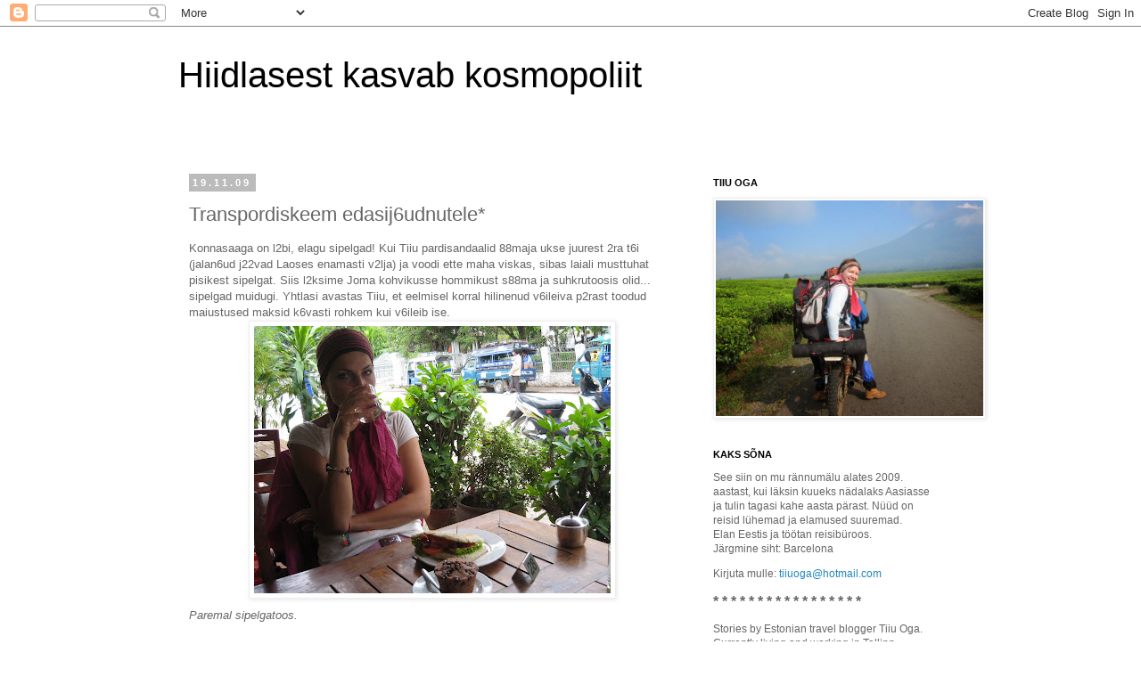

--- FILE ---
content_type: text/html; charset=UTF-8
request_url: https://nurgataga.blogspot.com/2009/11/transpordiskeem-edasij6udnutele.html
body_size: 19819
content:
<!DOCTYPE html>
<html class='v2' dir='ltr' xmlns='http://www.w3.org/1999/xhtml' xmlns:b='http://www.google.com/2005/gml/b' xmlns:data='http://www.google.com/2005/gml/data' xmlns:expr='http://www.google.com/2005/gml/expr'>
<head>
<link href='https://www.blogger.com/static/v1/widgets/335934321-css_bundle_v2.css' rel='stylesheet' type='text/css'/>
<base target='_blank'/>
<meta content='width=1100' name='viewport'/>
<meta content='text/html; charset=UTF-8' http-equiv='Content-Type'/>
<meta content='blogger' name='generator'/>
<link href='https://nurgataga.blogspot.com/favicon.ico' rel='icon' type='image/x-icon'/>
<link href='http://nurgataga.blogspot.com/2009/11/transpordiskeem-edasij6udnutele.html' rel='canonical'/>
<link rel="alternate" type="application/atom+xml" title="Hiidlasest kasvab kosmopoliit - Atom" href="https://nurgataga.blogspot.com/feeds/posts/default" />
<link rel="alternate" type="application/rss+xml" title="Hiidlasest kasvab kosmopoliit - RSS" href="https://nurgataga.blogspot.com/feeds/posts/default?alt=rss" />
<link rel="service.post" type="application/atom+xml" title="Hiidlasest kasvab kosmopoliit - Atom" href="https://www.blogger.com/feeds/6744287139003123596/posts/default" />

<link rel="alternate" type="application/atom+xml" title="Hiidlasest kasvab kosmopoliit - Atom" href="https://nurgataga.blogspot.com/feeds/2563485057744624294/comments/default" />
<!--Can't find substitution for tag [blog.ieCssRetrofitLinks]-->
<link href='https://blogger.googleusercontent.com/img/b/R29vZ2xl/AVvXsEghVIeJDxQdON3n1EvIWf5IKs5edMG3_qDEd99B-4Tb2EdzySMshzCHUibZKBGEnJ3TUUpNlHSpvGgYKGjPLkYlNCHa5wX9FPdzPAm_kPmDcvFck6ZwU82CVnfomsfbVZi7DIDnQ7PY39Y/s400/IMG_4573.JPG' rel='image_src'/>
<meta content='http://nurgataga.blogspot.com/2009/11/transpordiskeem-edasij6udnutele.html' property='og:url'/>
<meta content='Transpordiskeem edasij6udnutele*' property='og:title'/>
<meta content='Konnasaaga on l2bi, elagu sipelgad! Kui Tiiu pardisandaalid 88maja ukse juurest 2ra t6i (jalan6ud j22vad Laoses enamasti v2lja) ja voodi ett...' property='og:description'/>
<meta content='https://blogger.googleusercontent.com/img/b/R29vZ2xl/AVvXsEghVIeJDxQdON3n1EvIWf5IKs5edMG3_qDEd99B-4Tb2EdzySMshzCHUibZKBGEnJ3TUUpNlHSpvGgYKGjPLkYlNCHa5wX9FPdzPAm_kPmDcvFck6ZwU82CVnfomsfbVZi7DIDnQ7PY39Y/w1200-h630-p-k-no-nu/IMG_4573.JPG' property='og:image'/>
<title>Hiidlasest kasvab kosmopoliit: Transpordiskeem edasij6udnutele*</title>
<style id='page-skin-1' type='text/css'><!--
/*
-----------------------------------------------
Blogger Template Style
Name:     Simple
Designer: Blogger
URL:      www.blogger.com
----------------------------------------------- */
/* Content
----------------------------------------------- */
body {
font: normal normal 12px 'Trebuchet MS', Trebuchet, Verdana, sans-serif;
color: #666666;
background: #ffffff none repeat scroll top left;
padding: 0 0 0 0;
}
html body .region-inner {
min-width: 0;
max-width: 100%;
width: auto;
}
h2 {
font-size: 22px;
}
a:link {
text-decoration:none;
color: #2288bb;
}
a:visited {
text-decoration:none;
color: #888888;
}
a:hover {
text-decoration:underline;
color: #33aaff;
}
.body-fauxcolumn-outer .fauxcolumn-inner {
background: transparent none repeat scroll top left;
_background-image: none;
}
.body-fauxcolumn-outer .cap-top {
position: absolute;
z-index: 1;
height: 400px;
width: 100%;
}
.body-fauxcolumn-outer .cap-top .cap-left {
width: 100%;
background: transparent none repeat-x scroll top left;
_background-image: none;
}
.content-outer {
-moz-box-shadow: 0 0 0 rgba(0, 0, 0, .15);
-webkit-box-shadow: 0 0 0 rgba(0, 0, 0, .15);
-goog-ms-box-shadow: 0 0 0 #333333;
box-shadow: 0 0 0 rgba(0, 0, 0, .15);
margin-bottom: 1px;
}
.content-inner {
padding: 10px 40px;
}
.content-inner {
background-color: #ffffff;
}
/* Header
----------------------------------------------- */
.header-outer {
background: transparent none repeat-x scroll 0 -400px;
_background-image: none;
}
.Header h1 {
font: normal normal 40px 'Trebuchet MS',Trebuchet,Verdana,sans-serif;
color: #000000;
text-shadow: 0 0 0 rgba(0, 0, 0, .2);
}
.Header h1 a {
color: #000000;
}
.Header .description {
font-size: 18px;
color: #000000;
}
.header-inner .Header .titlewrapper {
padding: 22px 0;
}
.header-inner .Header .descriptionwrapper {
padding: 0 0;
}
/* Tabs
----------------------------------------------- */
.tabs-inner .section:first-child {
border-top: 0 solid #dddddd;
}
.tabs-inner .section:first-child ul {
margin-top: -1px;
border-top: 1px solid #dddddd;
border-left: 1px solid #dddddd;
border-right: 1px solid #dddddd;
}
.tabs-inner .widget ul {
background: transparent none repeat-x scroll 0 -800px;
_background-image: none;
border-bottom: 1px solid #dddddd;
margin-top: 0;
margin-left: -30px;
margin-right: -30px;
}
.tabs-inner .widget li a {
display: inline-block;
padding: .6em 1em;
font: normal normal 12px 'Trebuchet MS', Trebuchet, Verdana, sans-serif;
color: #000000;
border-left: 1px solid #ffffff;
border-right: 1px solid #dddddd;
}
.tabs-inner .widget li:first-child a {
border-left: none;
}
.tabs-inner .widget li.selected a, .tabs-inner .widget li a:hover {
color: #000000;
background-color: #eeeeee;
text-decoration: none;
}
/* Columns
----------------------------------------------- */
.main-outer {
border-top: 0 solid transparent;
}
.fauxcolumn-left-outer .fauxcolumn-inner {
border-right: 1px solid transparent;
}
.fauxcolumn-right-outer .fauxcolumn-inner {
border-left: 1px solid transparent;
}
/* Headings
----------------------------------------------- */
div.widget > h2,
div.widget h2.title {
margin: 0 0 1em 0;
font: normal bold 11px 'Trebuchet MS',Trebuchet,Verdana,sans-serif;
color: #000000;
}
/* Widgets
----------------------------------------------- */
.widget .zippy {
color: #999999;
text-shadow: 2px 2px 1px rgba(0, 0, 0, .1);
}
.widget .popular-posts ul {
list-style: none;
}
/* Posts
----------------------------------------------- */
h2.date-header {
font: normal bold 11px Arial, Tahoma, Helvetica, FreeSans, sans-serif;
}
.date-header span {
background-color: #bbbbbb;
color: #ffffff;
padding: 0.4em;
letter-spacing: 3px;
margin: inherit;
}
.main-inner {
padding-top: 35px;
padding-bottom: 65px;
}
.main-inner .column-center-inner {
padding: 0 0;
}
.main-inner .column-center-inner .section {
margin: 0 1em;
}
.post {
margin: 0 0 45px 0;
}
h3.post-title, .comments h4 {
font: normal normal 22px 'Trebuchet MS',Trebuchet,Verdana,sans-serif;
margin: .75em 0 0;
}
.post-body {
font-size: 110%;
line-height: 1.4;
position: relative;
}
.post-body img, .post-body .tr-caption-container, .Profile img, .Image img,
.BlogList .item-thumbnail img {
padding: 2px;
background: #ffffff;
border: 1px solid #eeeeee;
-moz-box-shadow: 1px 1px 5px rgba(0, 0, 0, .1);
-webkit-box-shadow: 1px 1px 5px rgba(0, 0, 0, .1);
box-shadow: 1px 1px 5px rgba(0, 0, 0, .1);
}
.post-body img, .post-body .tr-caption-container {
padding: 5px;
}
.post-body .tr-caption-container {
color: #666666;
}
.post-body .tr-caption-container img {
padding: 0;
background: transparent;
border: none;
-moz-box-shadow: 0 0 0 rgba(0, 0, 0, .1);
-webkit-box-shadow: 0 0 0 rgba(0, 0, 0, .1);
box-shadow: 0 0 0 rgba(0, 0, 0, .1);
}
.post-header {
margin: 0 0 1.5em;
line-height: 1.6;
font-size: 90%;
}
.post-footer {
margin: 20px -2px 0;
padding: 5px 10px;
color: #666666;
background-color: #eeeeee;
border-bottom: 1px solid #eeeeee;
line-height: 1.6;
font-size: 90%;
}
#comments .comment-author {
padding-top: 1.5em;
border-top: 1px solid transparent;
background-position: 0 1.5em;
}
#comments .comment-author:first-child {
padding-top: 0;
border-top: none;
}
.avatar-image-container {
margin: .2em 0 0;
}
#comments .avatar-image-container img {
border: 1px solid #eeeeee;
}
/* Comments
----------------------------------------------- */
.comments .comments-content .icon.blog-author {
background-repeat: no-repeat;
background-image: url([data-uri]);
}
.comments .comments-content .loadmore a {
border-top: 1px solid #999999;
border-bottom: 1px solid #999999;
}
.comments .comment-thread.inline-thread {
background-color: #eeeeee;
}
.comments .continue {
border-top: 2px solid #999999;
}
/* Accents
---------------------------------------------- */
.section-columns td.columns-cell {
border-left: 1px solid transparent;
}
.blog-pager {
background: transparent url(//www.blogblog.com/1kt/simple/paging_dot.png) repeat-x scroll top center;
}
.blog-pager-older-link, .home-link,
.blog-pager-newer-link {
background-color: #ffffff;
padding: 5px;
}
.footer-outer {
border-top: 1px dashed #bbbbbb;
}
/* Mobile
----------------------------------------------- */
body.mobile  {
background-size: auto;
}
.mobile .body-fauxcolumn-outer {
background: transparent none repeat scroll top left;
}
.mobile .body-fauxcolumn-outer .cap-top {
background-size: 100% auto;
}
.mobile .content-outer {
-webkit-box-shadow: 0 0 3px rgba(0, 0, 0, .15);
box-shadow: 0 0 3px rgba(0, 0, 0, .15);
}
.mobile .tabs-inner .widget ul {
margin-left: 0;
margin-right: 0;
}
.mobile .post {
margin: 0;
}
.mobile .main-inner .column-center-inner .section {
margin: 0;
}
.mobile .date-header span {
padding: 0.1em 10px;
margin: 0 -10px;
}
.mobile h3.post-title {
margin: 0;
}
.mobile .blog-pager {
background: transparent none no-repeat scroll top center;
}
.mobile .footer-outer {
border-top: none;
}
.mobile .main-inner, .mobile .footer-inner {
background-color: #ffffff;
}
.mobile-index-contents {
color: #666666;
}
.mobile-link-button {
background-color: #2288bb;
}
.mobile-link-button a:link, .mobile-link-button a:visited {
color: #ffffff;
}
.mobile .tabs-inner .section:first-child {
border-top: none;
}
.mobile .tabs-inner .PageList .widget-content {
background-color: #eeeeee;
color: #000000;
border-top: 1px solid #dddddd;
border-bottom: 1px solid #dddddd;
}
.mobile .tabs-inner .PageList .widget-content .pagelist-arrow {
border-left: 1px solid #dddddd;
}

--></style>
<style id='template-skin-1' type='text/css'><!--
body {
min-width: 960px;
}
.content-outer, .content-fauxcolumn-outer, .region-inner {
min-width: 960px;
max-width: 960px;
_width: 960px;
}
.main-inner .columns {
padding-left: 0;
padding-right: 310px;
}
.main-inner .fauxcolumn-center-outer {
left: 0;
right: 310px;
/* IE6 does not respect left and right together */
_width: expression(this.parentNode.offsetWidth -
parseInt("0") -
parseInt("310px") + 'px');
}
.main-inner .fauxcolumn-left-outer {
width: 0;
}
.main-inner .fauxcolumn-right-outer {
width: 310px;
}
.main-inner .column-left-outer {
width: 0;
right: 100%;
margin-left: -0;
}
.main-inner .column-right-outer {
width: 310px;
margin-right: -310px;
}
#layout {
min-width: 0;
}
#layout .content-outer {
min-width: 0;
width: 800px;
}
#layout .region-inner {
min-width: 0;
width: auto;
}
--></style>
<script type='text/javascript'>
        (function(i,s,o,g,r,a,m){i['GoogleAnalyticsObject']=r;i[r]=i[r]||function(){
        (i[r].q=i[r].q||[]).push(arguments)},i[r].l=1*new Date();a=s.createElement(o),
        m=s.getElementsByTagName(o)[0];a.async=1;a.src=g;m.parentNode.insertBefore(a,m)
        })(window,document,'script','https://www.google-analytics.com/analytics.js','ga');
        ga('create', 'UA-15708047-1', 'auto', 'blogger');
        ga('blogger.send', 'pageview');
      </script>
<link href='https://www.blogger.com/dyn-css/authorization.css?targetBlogID=6744287139003123596&amp;zx=cf4f0316-13bd-4fa8-9b65-e9d95f833e88' media='none' onload='if(media!=&#39;all&#39;)media=&#39;all&#39;' rel='stylesheet'/><noscript><link href='https://www.blogger.com/dyn-css/authorization.css?targetBlogID=6744287139003123596&amp;zx=cf4f0316-13bd-4fa8-9b65-e9d95f833e88' rel='stylesheet'/></noscript>
<meta name='google-adsense-platform-account' content='ca-host-pub-1556223355139109'/>
<meta name='google-adsense-platform-domain' content='blogspot.com'/>

</head>
<body class='loading variant-simplysimple'>
<div class='navbar section' id='navbar'><div class='widget Navbar' data-version='1' id='Navbar1'><script type="text/javascript">
    function setAttributeOnload(object, attribute, val) {
      if(window.addEventListener) {
        window.addEventListener('load',
          function(){ object[attribute] = val; }, false);
      } else {
        window.attachEvent('onload', function(){ object[attribute] = val; });
      }
    }
  </script>
<div id="navbar-iframe-container"></div>
<script type="text/javascript" src="https://apis.google.com/js/platform.js"></script>
<script type="text/javascript">
      gapi.load("gapi.iframes:gapi.iframes.style.bubble", function() {
        if (gapi.iframes && gapi.iframes.getContext) {
          gapi.iframes.getContext().openChild({
              url: 'https://www.blogger.com/navbar/6744287139003123596?po\x3d2563485057744624294\x26origin\x3dhttps://nurgataga.blogspot.com',
              where: document.getElementById("navbar-iframe-container"),
              id: "navbar-iframe"
          });
        }
      });
    </script><script type="text/javascript">
(function() {
var script = document.createElement('script');
script.type = 'text/javascript';
script.src = '//pagead2.googlesyndication.com/pagead/js/google_top_exp.js';
var head = document.getElementsByTagName('head')[0];
if (head) {
head.appendChild(script);
}})();
</script>
</div></div>
<div class='body-fauxcolumns'>
<div class='fauxcolumn-outer body-fauxcolumn-outer'>
<div class='cap-top'>
<div class='cap-left'></div>
<div class='cap-right'></div>
</div>
<div class='fauxborder-left'>
<div class='fauxborder-right'></div>
<div class='fauxcolumn-inner'>
</div>
</div>
<div class='cap-bottom'>
<div class='cap-left'></div>
<div class='cap-right'></div>
</div>
</div>
</div>
<div class='content'>
<div class='content-fauxcolumns'>
<div class='fauxcolumn-outer content-fauxcolumn-outer'>
<div class='cap-top'>
<div class='cap-left'></div>
<div class='cap-right'></div>
</div>
<div class='fauxborder-left'>
<div class='fauxborder-right'></div>
<div class='fauxcolumn-inner'>
</div>
</div>
<div class='cap-bottom'>
<div class='cap-left'></div>
<div class='cap-right'></div>
</div>
</div>
</div>
<div class='content-outer'>
<div class='content-cap-top cap-top'>
<div class='cap-left'></div>
<div class='cap-right'></div>
</div>
<div class='fauxborder-left content-fauxborder-left'>
<div class='fauxborder-right content-fauxborder-right'></div>
<div class='content-inner'>
<header>
<div class='header-outer'>
<div class='header-cap-top cap-top'>
<div class='cap-left'></div>
<div class='cap-right'></div>
</div>
<div class='fauxborder-left header-fauxborder-left'>
<div class='fauxborder-right header-fauxborder-right'></div>
<div class='region-inner header-inner'>
<div class='header section' id='header'><div class='widget Header' data-version='1' id='Header1'>
<div id='header-inner'>
<div class='titlewrapper'>
<h1 class='title'>
<a href='https://nurgataga.blogspot.com/'>
Hiidlasest kasvab kosmopoliit
</a>
</h1>
</div>
<div class='descriptionwrapper'>
<p class='description'><span>
</span></p>
</div>
</div>
</div></div>
</div>
</div>
<div class='header-cap-bottom cap-bottom'>
<div class='cap-left'></div>
<div class='cap-right'></div>
</div>
</div>
</header>
<div class='tabs-outer'>
<div class='tabs-cap-top cap-top'>
<div class='cap-left'></div>
<div class='cap-right'></div>
</div>
<div class='fauxborder-left tabs-fauxborder-left'>
<div class='fauxborder-right tabs-fauxborder-right'></div>
<div class='region-inner tabs-inner'>
<div class='tabs no-items section' id='crosscol'></div>
<div class='tabs no-items section' id='crosscol-overflow'></div>
</div>
</div>
<div class='tabs-cap-bottom cap-bottom'>
<div class='cap-left'></div>
<div class='cap-right'></div>
</div>
</div>
<div class='main-outer'>
<div class='main-cap-top cap-top'>
<div class='cap-left'></div>
<div class='cap-right'></div>
</div>
<div class='fauxborder-left main-fauxborder-left'>
<div class='fauxborder-right main-fauxborder-right'></div>
<div class='region-inner main-inner'>
<div class='columns fauxcolumns'>
<div class='fauxcolumn-outer fauxcolumn-center-outer'>
<div class='cap-top'>
<div class='cap-left'></div>
<div class='cap-right'></div>
</div>
<div class='fauxborder-left'>
<div class='fauxborder-right'></div>
<div class='fauxcolumn-inner'>
</div>
</div>
<div class='cap-bottom'>
<div class='cap-left'></div>
<div class='cap-right'></div>
</div>
</div>
<div class='fauxcolumn-outer fauxcolumn-left-outer'>
<div class='cap-top'>
<div class='cap-left'></div>
<div class='cap-right'></div>
</div>
<div class='fauxborder-left'>
<div class='fauxborder-right'></div>
<div class='fauxcolumn-inner'>
</div>
</div>
<div class='cap-bottom'>
<div class='cap-left'></div>
<div class='cap-right'></div>
</div>
</div>
<div class='fauxcolumn-outer fauxcolumn-right-outer'>
<div class='cap-top'>
<div class='cap-left'></div>
<div class='cap-right'></div>
</div>
<div class='fauxborder-left'>
<div class='fauxborder-right'></div>
<div class='fauxcolumn-inner'>
</div>
</div>
<div class='cap-bottom'>
<div class='cap-left'></div>
<div class='cap-right'></div>
</div>
</div>
<!-- corrects IE6 width calculation -->
<div class='columns-inner'>
<div class='column-center-outer'>
<div class='column-center-inner'>
<div class='main section' id='main'><div class='widget Blog' data-version='1' id='Blog1'>
<div class='blog-posts hfeed'>

          <div class="date-outer">
        
<h2 class='date-header'><span>19.11.09</span></h2>

          <div class="date-posts">
        
<div class='post-outer'>
<div class='post hentry' itemprop='blogPost' itemscope='itemscope' itemtype='http://schema.org/BlogPosting'>
<meta content='https://blogger.googleusercontent.com/img/b/R29vZ2xl/AVvXsEghVIeJDxQdON3n1EvIWf5IKs5edMG3_qDEd99B-4Tb2EdzySMshzCHUibZKBGEnJ3TUUpNlHSpvGgYKGjPLkYlNCHa5wX9FPdzPAm_kPmDcvFck6ZwU82CVnfomsfbVZi7DIDnQ7PY39Y/s400/IMG_4573.JPG' itemprop='image_url'/>
<meta content='6744287139003123596' itemprop='blogId'/>
<meta content='2563485057744624294' itemprop='postId'/>
<a name='2563485057744624294'></a>
<h3 class='post-title entry-title' itemprop='name'>
Transpordiskeem edasij6udnutele*
</h3>
<div class='post-header'>
<div class='post-header-line-1'></div>
</div>
<div class='post-body entry-content' id='post-body-2563485057744624294' itemprop='description articleBody'>
Konnasaaga on l2bi, elagu sipelgad! Kui Tiiu pardisandaalid 88maja ukse juurest 2ra t6i (jalan6ud j22vad Laoses enamasti v2lja) ja voodi ette maha viskas, sibas laiali musttuhat pisikest sipelgat. Siis l2ksime Joma kohvikusse hommikust s88ma ja suhkrutoosis olid... sipelgad muidugi. Yhtlasi avastas Tiiu, et eelmisel korral hilinenud v6ileiva p2rast toodud maiustused maksid k6vasti rohkem kui v6ileib ise.<br /><img alt="" border="0" id="BLOGGER_PHOTO_ID_5405750913090444370" src="https://blogger.googleusercontent.com/img/b/R29vZ2xl/AVvXsEghVIeJDxQdON3n1EvIWf5IKs5edMG3_qDEd99B-4Tb2EdzySMshzCHUibZKBGEnJ3TUUpNlHSpvGgYKGjPLkYlNCHa5wX9FPdzPAm_kPmDcvFck6ZwU82CVnfomsfbVZi7DIDnQ7PY39Y/s400/IMG_4573.JPG" style="margin: 0px auto 10px; text-align: center; width: 400px; display: block; height: 300px;" /><em>Paremal sipelgatoos.</em><br /><br />Luang Prabangi lennuv2li n2gi v2lja ikka v2ga kohalik ja k6hus hakkas veel rohkem keerama. Pagas valgustati l2bi juba lennujaama uksest sisenedes. Check-in oli ka tore yks tyyp vaatas pileteid, teine tema k6rval pani kotile lipiku ja kolmas kohe rebis sealt sildilt midagi 2ra. Klaasi taga pahvis suitsu trobikond transamehi. Lennujaam ise oli ju veidi liialdades 8eldes nagu K2rdla oma.<br /><br /><div><a href="https://blogger.googleusercontent.com/img/b/R29vZ2xl/AVvXsEgjbE3tbF3MtlUOUKYmxbV1dtidQ33FuKzedRjP8718elNM6_M99w3ysTElFVLyfH2TkuRFZcR3zPllq7VGKRoFDf_HLzjKbCdLbfXLCPwKH0bUv9C-IUnZOPz5pX5FDyMxbe3oez_i3Hw/s1600/IMG_4578.JPG"><img alt="" border="0" id="BLOGGER_PHOTO_ID_5405750924130916130" src="https://blogger.googleusercontent.com/img/b/R29vZ2xl/AVvXsEgjbE3tbF3MtlUOUKYmxbV1dtidQ33FuKzedRjP8718elNM6_M99w3ysTElFVLyfH2TkuRFZcR3zPllq7VGKRoFDf_HLzjKbCdLbfXLCPwKH0bUv9C-IUnZOPz5pX5FDyMxbe3oez_i3Hw/s400/IMG_4578.JPG" style="margin: 0px auto 10px; text-align: center; width: 400px; display: block; height: 300px;" /></a><em> Ootesaal. K6ht keerab.</em></div><br /><div><a href="https://blogger.googleusercontent.com/img/b/R29vZ2xl/AVvXsEi6y0pbFo5wU2eqFQ9vpo2OW660cZLUB7isO3UfF7qlyOiA2zHnh1wugSsIfvbeAwfuKBKbO4ZRs0uS8mEwRRRZycrsCOk4Jjn5oVaHuozkzfm-GuTxT7PBPdoM70t_kvQQdtxBeANKh-I/s1600/IMG_4575.JPG"><img alt="" border="0" id="BLOGGER_PHOTO_ID_5405750921020147010" src="https://blogger.googleusercontent.com/img/b/R29vZ2xl/AVvXsEi6y0pbFo5wU2eqFQ9vpo2OW660cZLUB7isO3UfF7qlyOiA2zHnh1wugSsIfvbeAwfuKBKbO4ZRs0uS8mEwRRRZycrsCOk4Jjn5oVaHuozkzfm-GuTxT7PBPdoM70t_kvQQdtxBeANKh-I/s400/IMG_4575.JPG" style="margin: 0px auto 10px; text-align: center; width: 400px; display: block; height: 300px;" /></a> Lao Airlines: pikk ja kitsas lennuk, kus reisijad tegid alguses yksteisest pilte nagu viimsep2eva 6htul. K2tepuhastuspaberi jagamine andis lootust, et antakse ka syya. Karbil oli lubadus "You are safe with us" ja toit oli hea. Alkoholi ei pakutud, aga generatsioon P inimesi r66mustab pepsikoola v2ga.<br /><a href="https://blogger.googleusercontent.com/img/b/R29vZ2xl/AVvXsEgO0Ew9z0qVRNlzI9JVgE6DuWatAN0GrDSYYK2EzRziPXXMwiYp4_QI2sFTnrvYVR6XHoX_SKrR_rEIJBbFcuhfbhBDwgbtSIuJJRcRktYj_5LLY1xoDU-sepldDmaxjy2QPqsOEulHxoM/s1600/IMG_4580.JPG"><img alt="" border="0" id="BLOGGER_PHOTO_ID_5405750940495689714" src="https://blogger.googleusercontent.com/img/b/R29vZ2xl/AVvXsEgO0Ew9z0qVRNlzI9JVgE6DuWatAN0GrDSYYK2EzRziPXXMwiYp4_QI2sFTnrvYVR6XHoX_SKrR_rEIJBbFcuhfbhBDwgbtSIuJJRcRktYj_5LLY1xoDU-sepldDmaxjy2QPqsOEulHxoM/s400/IMG_4580.JPG" style="margin: 0px auto 10px; text-align: center; width: 400px; display: block; height: 300px;" /></a><br /><div><a href="https://blogger.googleusercontent.com/img/b/R29vZ2xl/AVvXsEj-XdBOGfqWW9vfxMIdmie7ZRwQvLF5LZeTzuTfk6YTlXKm6jGOkueJNA_geWj_qBH5g-SpfQ3wdDJVebFjZvjac6f8SOWCrQ4ijWicJexhxNEEar0O1Xvmwt8xwNuXizaRunvcX-0YYxk/s1600/IMG_4579.JPG"><img alt="" border="0" id="BLOGGER_PHOTO_ID_5405750932859067618" src="https://blogger.googleusercontent.com/img/b/R29vZ2xl/AVvXsEj-XdBOGfqWW9vfxMIdmie7ZRwQvLF5LZeTzuTfk6YTlXKm6jGOkueJNA_geWj_qBH5g-SpfQ3wdDJVebFjZvjac6f8SOWCrQ4ijWicJexhxNEEar0O1Xvmwt8xwNuXizaRunvcX-0YYxk/s400/IMG_4579.JPG" style="margin: 0px auto 10px; text-align: center; width: 400px; display: block; height: 300px;" /></a> Hanoisse j6udsime viperusteta. Isegi me inglise s6ber Jason, kelle viisa hakkas tegelikult j2rgmisest p2evast, lasti lahkelt Vietnamisse.</div><br /><div>Siis me veel ei teadnud, et siin meie s6idumugavused ka l6ppevad. Tahtsime ennast Hanoist s22sta ja minna kohe rongiga p6hja poole edasi. Aga kus on rongijaam ja kuidas sinna saab? Erinevatel andmetel asus lennujaam 5-32 km kaugusel. Taksistid hakkasid kohe moosima, et 15 $ v6i 250 000 dongi ots; bussiga olevat 3$ inimene. A no kes teab kuidas see buss veel s6idab ja v2ga tahtsime kohe edasi s6ita. </div><br /><div>Meiega liitus kanadalanna Susan, kellele taheti lennujaama Tourist Informationis p2he m22rida kolmep2evane reis Sapasse, mis tulevat palju odavam kui omal k2el minna ja pealegi polevat rongijaamas enam pileteid. Ta oli n6us v6tma 96$ eest paketi, sest infot88taja v2itis, et ainuyksi rongipiletid on 60$. 6nneks v6ttis Susan meid kuulda, et see on paketimyyjate tavaline myygijutt, mida ei tohi kunagi uskuda.</div><br /><div>Liiklus oli kaootiline ja taksojuht muidugi n2rvihaige. Vahepeal s6itis v6rrirajal ja korra hyppas autost v2lja, et ees6itnud auto juhile molli anda. Millegip2rast ikka ei andnud. S6it hakkas venima pikemaks kui lennuots Laosest Vietnami.<br /></div><div><a href="https://blogger.googleusercontent.com/img/b/R29vZ2xl/AVvXsEghlA1lSQtqSJfoJfTO1t-0FAt3Wnm8BFaMs0aBKTTK6m6OcAHMaQdTGmyc5Y5QI6Dhy8kKRWWai4v1HQDO6QuDg91h9DGz9rQWrRgPKh8Q4WaxCi_n7d73fnYELgVv10Jnnf7UrnvMT5U/s1600/IMG_4584.JPG"><img alt="" border="0" id="BLOGGER_PHOTO_ID_5405754054529633250" src="https://blogger.googleusercontent.com/img/b/R29vZ2xl/AVvXsEghlA1lSQtqSJfoJfTO1t-0FAt3Wnm8BFaMs0aBKTTK6m6OcAHMaQdTGmyc5Y5QI6Dhy8kKRWWai4v1HQDO6QuDg91h9DGz9rQWrRgPKh8Q4WaxCi_n7d73fnYELgVv10Jnnf7UrnvMT5U/s400/IMG_4584.JPG" style="margin: 0px auto 10px; text-align: center; width: 300px; display: block; height: 400px;" /></a> <em>Lennureis oli lyhike, taksos aega kyll lugeda.</em></div><div><br />Ja loomulikult vedas sohver oma s6prade toredasse reisibyroosse, et ainult sealt saabki rongipileteid. Ees oli n2ha juba mitmeid taksosid ja eriti hajevil turiste. Keeldusime v2ljumast ja juhil ei j22nud muud yle kui edasi minna. </div><br /><div>Nagu 8eldud, oli lennujaamas kirjas fikseeritud taks - 15 taala v6i 250 000 dongi. Eestlased otsisid v2lja 200 000 dongi ja kanada mutt omalt pool 100 000, sest t2pset raha polnud. </div><br /><div>Rongijaama ees n2itas taksomeeter 287 000 ja juht n6udis veel 100 000 juurde, et tal on k6ht tyhi. Susan libistas sajase viiekymnese vastu, et kokkulepitud 250 000 oleks. Kutt oli ikka v2ga n2rvis, aga ei aidanud teda ei n2ljajutt ega vihikusse kritseldatud omaloominguline dollarikurss. Haarasime kotid ja lasime ta yle.</div><br /><div>14-st piletikassast on avatud vaid 2 ja v6tame siblivate vietnamlaste vahel strateegilised positsioonid sisse nagu kolm suurt morska. Raisk, need pisikesed on osavad. </div><div>Eeskujulikult on meil ette valmistatud paberilipikud:</div><div><em>Hanoi -> Lao Cai</em></div><div><em>3 persons</em></div><div><em>soft sleeper</em></div><div><em>TODAY</em><br />Kanada Susan j6uab meist siiski ette ja kolmest mugavamast kohast j22b alles kaks. Kas muud v6imalust ei ole, ei andnud me alla? Piletit2di oli v2ga vastutulelik ja pakkus meie 9-tunnise rongis6idu jaoks k6va voodit ja joonistab mingi kriipsuskeemi. Asi seegi. Pilet maksis yle 200 000 dongi ja hiljem tuli v2lja, et t2iesti ametlik hind. Nii et 2rge uskuge, et pileti peab p2evi varem broneerima.</div><div>Nii, me oleme Hanois ja kuskilt l2heb rong. 20 minutit on v2ljumiseni aega. Kysime abi ja tee peal annab n6u keegi suvaline mees. Kadri versioon: <em>eks ta heast sydamest aitas. Vaatas, et seisab seal loll yleni valgetes leinariietes blondiin, see l2heb ju rongi alla Anna Kareninat tegema</em>. </div><div>No ja 10 minutit enne v2ljumist olemegi kohal nigu niuhti. Meie vagun oli 11. ja mida l6pupoole, seda nigelamaks kupeed l2ksid.<br /><div><a href="https://blogger.googleusercontent.com/img/b/R29vZ2xl/AVvXsEik2xKEy7aRzyLg4mRwEqtkpOsjmDAkHAYDydriu_c5kAABUkKlCSYO4dq6-RCDAPZOG1mFcHdrG82xmhIrMvlMwYTwG15-UDKst8lJSe8ifnaMaqcoIRyqMmpHCD4cZewmLclRSi1nmhg/s1600/PB180358.JPG"><img alt="" border="0" id="BLOGGER_PHOTO_ID_5405774663425925570" src="https://blogger.googleusercontent.com/img/b/R29vZ2xl/AVvXsEik2xKEy7aRzyLg4mRwEqtkpOsjmDAkHAYDydriu_c5kAABUkKlCSYO4dq6-RCDAPZOG1mFcHdrG82xmhIrMvlMwYTwG15-UDKst8lJSe8ifnaMaqcoIRyqMmpHCD4cZewmLclRSi1nmhg/s400/PB180358.JPG" style="margin: 0px auto 10px; text-align: center; width: 300px; display: block; height: 400px;" /></a><br /><br /><div><a href="https://blogger.googleusercontent.com/img/b/R29vZ2xl/AVvXsEh1vE4qeRpIh1bp8I2ll-bKXtVvOmL96xIPnvkHrviBe6lZ2QiCD1Mba24KlQFg0-1c54TxWCdvMM9h4uqURYPU9NfxWh_8Emb5xPPoUyTGgBdVyt2wsbho_THgT4GN_xGmG4yyj0xC5vQ/s1600/PB180356.JPG"><img alt="" border="0" id="BLOGGER_PHOTO_ID_5405774655932873474" src="https://blogger.googleusercontent.com/img/b/R29vZ2xl/AVvXsEh1vE4qeRpIh1bp8I2ll-bKXtVvOmL96xIPnvkHrviBe6lZ2QiCD1Mba24KlQFg0-1c54TxWCdvMM9h4uqURYPU9NfxWh_8Emb5xPPoUyTGgBdVyt2wsbho_THgT4GN_xGmG4yyj0xC5vQ/s400/PB180356.JPG" style="margin: 0px auto 10px; text-align: center; width: 400px; display: block; height: 300px;" /></a><br /><div><a href="https://blogger.googleusercontent.com/img/b/R29vZ2xl/AVvXsEiC4_8SEEY0SnYB4qpPY_x8hehYVcelgyKvZtmmoh2PJByD1ngE9R88z1DG4xOKNUq7ScoI06rbMuu1HuKU0ogrnqIR46KrXUpWXahL2XT4PBgHMWQIJVEn5_krBD_qDdGBRdnbUZcIQ5U/s1600/IMG_4590.JPG"><img alt="" border="0" id="BLOGGER_PHOTO_ID_5405754079764663314" src="https://blogger.googleusercontent.com/img/b/R29vZ2xl/AVvXsEiC4_8SEEY0SnYB4qpPY_x8hehYVcelgyKvZtmmoh2PJByD1ngE9R88z1DG4xOKNUq7ScoI06rbMuu1HuKU0ogrnqIR46KrXUpWXahL2XT4PBgHMWQIJVEn5_krBD_qDdGBRdnbUZcIQ5U/s400/IMG_4590.JPG" style="margin: 0px auto 10px; text-align: center; width: 400px; display: block; height: 300px;" /></a><em> Kadri tormab linastes pykstes oma kolmandale korrusele nagu Mahtra s6tta.</em><br /><br /><div><a href="https://blogger.googleusercontent.com/img/b/R29vZ2xl/AVvXsEh6sVyhYhlV-xrXPeeBFclEjPVSpRuisvUhfYsEnNF9xjrRqY0hJhUgwjaPyoLfwRmtgvlxAhC7kGVH5TMB2x8IzcogsFdzY1QFnZLW5rIs4u_G2hWRUpF3wFXv1mdGhhyphenhyphenosdUQv7UFTZA/s1600/IMG_4589.JPG"><img alt="" border="0" id="BLOGGER_PHOTO_ID_5405754068965568498" src="https://blogger.googleusercontent.com/img/b/R29vZ2xl/AVvXsEh6sVyhYhlV-xrXPeeBFclEjPVSpRuisvUhfYsEnNF9xjrRqY0hJhUgwjaPyoLfwRmtgvlxAhC7kGVH5TMB2x8IzcogsFdzY1QFnZLW5rIs4u_G2hWRUpF3wFXv1mdGhhyphenhyphenosdUQv7UFTZA/s400/IMG_4589.JPG" style="margin: 0px auto 10px; text-align: center; width: 400px; display: block; height: 300px;" /></a> <em>Michi-ekspress.<br /></em><br /><div>Lao Caisse j6uadsime pool 5 hommikul. Ainult Kats sai magada; Tiiu hakkas haigestuma ja Kadri kartis niisama oma kolmandalt levelilt alla langeda. Rong ikka ragistas mis kole. </div><div>Kohe hakkasid meid piinama minibussityybid, et l2hme Sapasse. Meie olime otsustanud, et l2heme liinibussiga Bac Ha'sse, mis olevat sama ilus nagu Sapa, aga mitte nii turistikas. </div><div>Linnavalgustus pandi kustu. Meile haakis sappa yks kutt, kes tahab meid oma hotelli. N6uame bussijaama ja ta lubab meid sinna saata. Me oleme tugevate eelarvamuste kyysis ja ei usu oma abimeest. Aga v6ta n2pust, paistabki bussijaam ja yhe logu bussi peal on silt: Bac Ha 5h 15. Ronime peale, poiss ytleb, et pilet on 100 000 dongi ja maksku me ette ja on hirmus tyytu. Poiss on enne r22kinud juhi ja teiste reisijatega, mist6ttu tundub see sada tonni veel kahtlasem. Katsi esimene katsetus vietnami keelt r22kida ei anna ka mitte mingeid tulemusi, kohalikud vaid kihistavad. Nad ei tunne ka numbreid v6i on mingi totaalne vanden6u me vastu. Buss liigub m6nisada meetrit edasi, kell on ammu 5.15 l2bi. Ronime maha. </div><div>Siis ytleb mees, kes osutus oksekoti- ja ukseavamisspetsialistiks, et 50 000 dongi n2gu ja vr6nn-vr6nn.</div><div>Bussis on tugev laudal6hn ja ainsad, kes r2tti nina ees ei hoia, on eestlased. V6ib-olla kartsid nad ka vingu v6i seagrippi. </div><div>S6it on meeleolukas, sest bussil on ka kaubaauto roll ja ylihelikiirusel tuuakse s6idu jooksul bussi k6iksugu pakke. Umbes poole tee peal l2heb vaidluseks. Kaks kohalikku rahvariietes mutikest on j22rap2ised ja tahavad maksta s6idu eest v2hem, kui uksespetsialistile meeldiks. Ta hakkab s6nelema, kimub n2rviliselt suitsu ja mutid l6ugavad. Nii umbes pool tundi. Siis buss peatub ja t2dikeste varandus loobitakse demonstratiivselt v2lja. Buss liigub m6ni meeter, l2rm ei vaibu, ja sama demonstratiivselt pakitakse kotid j2lle bussi. Mutikesed annavad alla.</div><div>Show'd oli ikka rohkem kui t2ie raha eest. </div><br /><div>Bac Ha's oli kell 8 hommikul kylm nagu p6hjanabal. Suust tuli auru. K2isime l2bi seitse hotelli ja n2gime yhte turisti. Panime endale selga ja kylge k6ik asjad, mis v2hegi sooja annaks. </div><div><a href="https://blogger.googleusercontent.com/img/b/R29vZ2xl/AVvXsEgv_1gtEwEwwwv2rBQHTwKj7NrGr5rA1S0AJuZYuH8gKamOKW571z-NnVbGXI-28Kzxv6O-vWoG4Criaguq20x2qlr_W0NOyyEQljgRYJwGiaPmRY_wW65hjs_6nY_gZ85C5SDlLCei0Uc/s1600/PB190369.JPG"><img alt="" border="0" id="BLOGGER_PHOTO_ID_5405774688595020642" src="https://blogger.googleusercontent.com/img/b/R29vZ2xl/AVvXsEgv_1gtEwEwwwv2rBQHTwKj7NrGr5rA1S0AJuZYuH8gKamOKW571z-NnVbGXI-28Kzxv6O-vWoG4Criaguq20x2qlr_W0NOyyEQljgRYJwGiaPmRY_wW65hjs_6nY_gZ85C5SDlLCei0Uc/s400/PB190369.JPG" style="margin: 0px auto 10px; text-align: center; width: 400px; display: block; height: 300px;" /></a><em> Katsil on ymber magamiskott, mida l2ks vaja esimest korda selle reisi jooksul. Tiiul: taas Cathay Pacificu lennukisokid k2es, tuttuus seksikas suvekleit, Kadri 2raviskamiseks m6eldud valge pluus, retuusid jne.</em><br /><br /><div>Kolasime linnapeal, mis oli v2ga ehe. Eesm2rk oli shopata plekk-kruus, aga seda siinses kaubavalikus polnud. </div><div><br /><strong>Eluolu Bac Ha's:</strong><br /><br /><a href="https://blogger.googleusercontent.com/img/b/R29vZ2xl/AVvXsEhGOyAPlZA_KRsFC4zL8hPOsy1VoanQJMa_wSKWmKlfct69V4yuuzI_YDqvc5PyOsOUNU8fABHWXGEbP9bAfTiROfYDejbTY94GRmkM4Qmc6yNadhNV9lQMEfMWD_2Nx2m7KTzmMys1yjo/s1600/t2dikorviga.JPG"><img alt="" border="0" id="BLOGGER_PHOTO_ID_5405775151895409906" src="https://blogger.googleusercontent.com/img/b/R29vZ2xl/AVvXsEhGOyAPlZA_KRsFC4zL8hPOsy1VoanQJMa_wSKWmKlfct69V4yuuzI_YDqvc5PyOsOUNU8fABHWXGEbP9bAfTiROfYDejbTY94GRmkM4Qmc6yNadhNV9lQMEfMWD_2Nx2m7KTzmMys1yjo/s400/t2dikorviga.JPG" style="margin: 0px auto 10px; text-align: center; width: 300px; display: block; height: 400px;" /></a> </div><div><div><a href="https://blogger.googleusercontent.com/img/b/R29vZ2xl/AVvXsEgClZgws37NOwRb3yz830CLhfetfv4JRba7SX1UPqiJfAKzsN4gQUKV_-uGSy8ZqYV4_x9FIZT-2-YJOFe7Cl_Wn87ictlJz-3LknhUubr4bsw3c7o_UKY-mu9YjqK5KNYiGyNPC3L_8Zg/s1600/PB190364.JPG"><img alt="" border="0" id="BLOGGER_PHOTO_ID_5405774677835654354" src="https://blogger.googleusercontent.com/img/b/R29vZ2xl/AVvXsEgClZgws37NOwRb3yz830CLhfetfv4JRba7SX1UPqiJfAKzsN4gQUKV_-uGSy8ZqYV4_x9FIZT-2-YJOFe7Cl_Wn87ictlJz-3LknhUubr4bsw3c7o_UKY-mu9YjqK5KNYiGyNPC3L_8Zg/s400/PB190364.JPG" style="margin: 0px auto 10px; text-align: center; width: 400px; display: block; height: 300px;" /></a><br /><div><a href="https://blogger.googleusercontent.com/img/b/R29vZ2xl/AVvXsEjVzYEAA4v8IwDYPe1EVFGSq-_2njCjIzmqXvDXhdZUAi_0KXbtHEsoYCx6N3cYKZ1ijQXYJRtuCCgxy1LrOzb-N3K2Hl1wR7_Xj1kFCsgFP7hJ7iuPcWMHYhmwAJwtz2ywLq9bfQnXsBw/s1600/IMG_4607.JPG"><img alt="" border="0" id="BLOGGER_PHOTO_ID_5405755563973770146" src="https://blogger.googleusercontent.com/img/b/R29vZ2xl/AVvXsEjVzYEAA4v8IwDYPe1EVFGSq-_2njCjIzmqXvDXhdZUAi_0KXbtHEsoYCx6N3cYKZ1ijQXYJRtuCCgxy1LrOzb-N3K2Hl1wR7_Xj1kFCsgFP7hJ7iuPcWMHYhmwAJwtz2ywLq9bfQnXsBw/s400/IMG_4607.JPG" style="margin: 0px auto 10px; text-align: center; width: 400px; display: block; height: 300px;" /></a><br /><div><a href="https://blogger.googleusercontent.com/img/b/R29vZ2xl/AVvXsEjLlfHhV8Lmk82rPgRfvDjpmeLJ-Tk4sHtKyOMWL_i0JY9vDxrY5U8vp5FxB9z_UVMnav9wd2K5eFvYZuHoifrBlgfn8uDvOO0e9epD9Cq5b7wOZ7CopqsqEJDM6YqAvpBJXoi68akwiIk/s1600/IMG_4603.JPG"><img alt="" border="0" id="BLOGGER_PHOTO_ID_5405755555788329410" src="https://blogger.googleusercontent.com/img/b/R29vZ2xl/AVvXsEjLlfHhV8Lmk82rPgRfvDjpmeLJ-Tk4sHtKyOMWL_i0JY9vDxrY5U8vp5FxB9z_UVMnav9wd2K5eFvYZuHoifrBlgfn8uDvOO0e9epD9Cq5b7wOZ7CopqsqEJDM6YqAvpBJXoi68akwiIk/s400/IMG_4603.JPG" style="margin: 0px auto 10px; text-align: center; width: 400px; display: block; height: 300px;" /></a><em> Tikkimist88koda-tankla.</em><br /><br /><div><a href="https://blogger.googleusercontent.com/img/b/R29vZ2xl/AVvXsEiad7BH34WbJQ7KpZ-ntVKZsGE_LkEKvGBmOrYZzpHMb7NETOOO8V31dEXHHaQV2jYNtQa4pCFmIen1zS3gjZSZvJlG6OJryiAnZlVYl557YOhQsZkTpR1ggiDPOGxpCvhagE2HyugcgFU/s1600/IMG_4602.JPG"><img alt="" border="0" id="BLOGGER_PHOTO_ID_5405755523633263314" src="https://blogger.googleusercontent.com/img/b/R29vZ2xl/AVvXsEiad7BH34WbJQ7KpZ-ntVKZsGE_LkEKvGBmOrYZzpHMb7NETOOO8V31dEXHHaQV2jYNtQa4pCFmIen1zS3gjZSZvJlG6OJryiAnZlVYl557YOhQsZkTpR1ggiDPOGxpCvhagE2HyugcgFU/s400/IMG_4602.JPG" style="margin: 0px auto 10px; text-align: center; width: 300px; display: block; height: 400px;" /></a><br /><div><a href="https://blogger.googleusercontent.com/img/b/R29vZ2xl/AVvXsEipleVLtMHpiuLwaITqZH_KULWZdam8Caik3E2M8NJ3lxtTHpDe49v2ClWzRok3wbtrkxTRP9P1IUTjIk_z5dpGLSGQeMYxPdlQotIM7UjpeNb-yyGxPminY-EVn5q7GUPkKjoI0ulUU3I/s1600/IMG_4601.JPG"><img alt="" border="0" id="BLOGGER_PHOTO_ID_5405755518664665138" src="https://blogger.googleusercontent.com/img/b/R29vZ2xl/AVvXsEipleVLtMHpiuLwaITqZH_KULWZdam8Caik3E2M8NJ3lxtTHpDe49v2ClWzRok3wbtrkxTRP9P1IUTjIk_z5dpGLSGQeMYxPdlQotIM7UjpeNb-yyGxPminY-EVn5q7GUPkKjoI0ulUU3I/s400/IMG_4601.JPG" style="margin: 0px auto 10px; text-align: center; width: 400px; display: block; height: 300px;" /></a><br /><div><a href="https://blogger.googleusercontent.com/img/b/R29vZ2xl/AVvXsEjJHTKZq-q3O6BSapYUrJluTUsDpYoacLG1LLcZcdSjlZLWTdxjh8ZCXhEJOXeEFcZ0x0JvxHUQ4aRNUb-wD0rOJZqBMj0i37NsyPqVTK_-Ek1CwzGurL5p6Keg3hav4rdUtWmbJhW_Ftw/s1600/IMG_4597.JPG"><img alt="" border="0" id="BLOGGER_PHOTO_ID_5405755508310436034" src="https://blogger.googleusercontent.com/img/b/R29vZ2xl/AVvXsEjJHTKZq-q3O6BSapYUrJluTUsDpYoacLG1LLcZcdSjlZLWTdxjh8ZCXhEJOXeEFcZ0x0JvxHUQ4aRNUb-wD0rOJZqBMj0i37NsyPqVTK_-Ek1CwzGurL5p6Keg3hav4rdUtWmbJhW_Ftw/s400/IMG_4597.JPG" style="margin: 0px auto 10px; text-align: center; width: 400px; display: block; height: 300px;" /></a><br /><div><a href="https://blogger.googleusercontent.com/img/b/R29vZ2xl/AVvXsEh1eqECOI56DOMahd_ghLUFS4BOVfioAR3z1dSFfGs5Sjq8gTMrft-U8Zn0bJmf8-u9rdnnCd6WrvxuSvYbUIyo7Zy0IBDrCBcDg0IkfP0_5sLCh7sMFaU8B-sNqHg-qPEHKkDE_rsKOgg/s1600/IMG_4595.JPG"><img alt="" border="0" id="BLOGGER_PHOTO_ID_5405754081497336274" src="https://blogger.googleusercontent.com/img/b/R29vZ2xl/AVvXsEh1eqECOI56DOMahd_ghLUFS4BOVfioAR3z1dSFfGs5Sjq8gTMrft-U8Zn0bJmf8-u9rdnnCd6WrvxuSvYbUIyo7Zy0IBDrCBcDg0IkfP0_5sLCh7sMFaU8B-sNqHg-qPEHKkDE_rsKOgg/s400/IMG_4595.JPG" style="margin: 0px auto 10px; text-align: center; width: 400px; display: block; height: 300px;" /></a> Aga kylm l2ks kontidesse. Hotellis tegime sooja jalavanni, Citrocepti shotid ja spiraaliga Theraflu jaoks vett. Nentisime, et Bac Ha on kolme tunniga end t2ielikult ammendanud ja rohkem veel. Saime hotellit2diga kokkuleppele ja l2ksime p2ikest otsima ehk Lao Caisse tagasi.<br /><div><a href="https://blogger.googleusercontent.com/img/b/R29vZ2xl/AVvXsEi1iRgdPs3CjIAOytSDZoIAw6E5y8-NvH87yqG1BLpTsrLDPPSxCUO12L-BidwdeWyOG98dzGSufhMOpJgyK3o4JjDxhtYaj9JL1vVhxU6D5El_xSiwLXmONxhytovTyZg4uGIuKYArN3c/s1600/IMG_4609.JPG"><img alt="" border="0" id="BLOGGER_PHOTO_ID_5405756089238320738" src="https://blogger.googleusercontent.com/img/b/R29vZ2xl/AVvXsEi1iRgdPs3CjIAOytSDZoIAw6E5y8-NvH87yqG1BLpTsrLDPPSxCUO12L-BidwdeWyOG98dzGSufhMOpJgyK3o4JjDxhtYaj9JL1vVhxU6D5El_xSiwLXmONxhytovTyZg4uGIuKYArN3c/s400/IMG_4609.JPG" style="margin: 0px auto 10px; text-align: center; width: 400px; display: block; height: 300px;" /></a><em> Tagasi Lao Cais.</em> </div><div><br /><div>M6tlesime 2ra k2ia ka turismimekas Sapas ja osta ylehomseks tagasis6idupiletid Hanoisse. Piletij2rjekorras kohtasime just Sapast tulnud paari, kes veenis meid ymber m6tlema - j2ine ilm ja u 5 kraadi. Kyla, kus nad olid k2inud, olevat olnud eriti turistikas ja vaade udu p2rast kehv. Nii et meil tegelikult vedas, et aega ei raisanud ja saime hoopis ehedama elamuse.</div><br /><div>Tunni aja p2rast l2heb 88rong Hanoisse. Hommikul loodame saada m6istliku Halong Bay tripi.</div><div> </div><div></div></div><div><em>* Tiiu hoiab endiselt Katsi k2e alt kinni, kui yle tee on vaja.<br /><br />PS.  See postitus syndis 38,6-kraadise palavikuga, nagu hiljem selgus.</em></div></div></div></div></div></div></div></div></div></div></div></div></div></div></div></div>
<div style='clear: both;'></div>
</div>
<div class='post-footer'>
<div class='post-footer-line post-footer-line-1'><span class='post-author vcard'>
Postitaja:
<span class='fn' itemprop='author' itemscope='itemscope' itemtype='http://schema.org/Person'>
<meta content='https://www.blogger.com/profile/09775606340490148875' itemprop='url'/>
<a class='g-profile' href='https://www.blogger.com/profile/09775606340490148875' rel='author' title='author profile'>
<span itemprop='name'>tiu</span>
</a>
</span>
</span>
<span class='post-comment-link'>
</span>
<span class='post-icons'>
<span class='item-control blog-admin pid-211978965'>
<a href='https://www.blogger.com/post-edit.g?blogID=6744287139003123596&postID=2563485057744624294&from=pencil' title='Muutke postitust'>
<img alt='' class='icon-action' height='18' src='https://resources.blogblog.com/img/icon18_edit_allbkg.gif' width='18'/>
</a>
</span>
</span>
<div class='post-share-buttons goog-inline-block'>
<a class='goog-inline-block share-button sb-email' href='https://www.blogger.com/share-post.g?blogID=6744287139003123596&postID=2563485057744624294&target=email' target='_blank' title='Saada see meiliga'><span class='share-button-link-text'>Saada see meiliga</span></a><a class='goog-inline-block share-button sb-blog' href='https://www.blogger.com/share-post.g?blogID=6744287139003123596&postID=2563485057744624294&target=blog' onclick='window.open(this.href, "_blank", "height=270,width=475"); return false;' target='_blank' title='BlogThis!'><span class='share-button-link-text'>BlogThis!</span></a><a class='goog-inline-block share-button sb-twitter' href='https://www.blogger.com/share-post.g?blogID=6744287139003123596&postID=2563485057744624294&target=twitter' target='_blank' title='Jaga X-is'><span class='share-button-link-text'>Jaga X-is</span></a><a class='goog-inline-block share-button sb-facebook' href='https://www.blogger.com/share-post.g?blogID=6744287139003123596&postID=2563485057744624294&target=facebook' onclick='window.open(this.href, "_blank", "height=430,width=640"); return false;' target='_blank' title='Jaga Facebookis'><span class='share-button-link-text'>Jaga Facebookis</span></a><a class='goog-inline-block share-button sb-pinterest' href='https://www.blogger.com/share-post.g?blogID=6744287139003123596&postID=2563485057744624294&target=pinterest' target='_blank' title='Jagage Pinterestis'><span class='share-button-link-text'>Jagage Pinterestis</span></a>
</div>
</div>
<div class='post-footer-line post-footer-line-2'><span class='post-labels'>
Sildid:
<a href='https://nurgataga.blogspot.com/search/label/Bac%20Ha' rel='tag'>Bac Ha</a>,
<a href='https://nurgataga.blogspot.com/search/label/Lao%20Cai' rel='tag'>Lao Cai</a>,
<a href='https://nurgataga.blogspot.com/search/label/Laos' rel='tag'>Laos</a>,
<a href='https://nurgataga.blogspot.com/search/label/Vietnam' rel='tag'>Vietnam</a>
</span>
</div>
<div class='post-footer-line post-footer-line-3'></div>
</div>
</div>
<div class='comments' id='comments'>
<a name='comments'></a>
<h4>Kommentaare ei ole:</h4>
<div id='Blog1_comments-block-wrapper'>
<dl class='avatar-comment-indent' id='comments-block'>
</dl>
</div>
<p class='comment-footer'>
<a href='https://www.blogger.com/comment/fullpage/post/6744287139003123596/2563485057744624294' onclick='javascript:window.open(this.href, "bloggerPopup", "toolbar=0,location=0,statusbar=1,menubar=0,scrollbars=yes,width=640,height=500"); return false;'>Postita kommentaar</a>
</p>
</div>
</div>

        </div></div>
      
</div>
<div class='blog-pager' id='blog-pager'>
<span id='blog-pager-newer-link'>
<a class='blog-pager-newer-link' href='https://nurgataga.blogspot.com/2009/11/tiiu-soolo.html' id='Blog1_blog-pager-newer-link' title='Uuem postitus'>Uuem postitus</a>
</span>
<span id='blog-pager-older-link'>
<a class='blog-pager-older-link' href='https://nurgataga.blogspot.com/2009/11/vihm.html' id='Blog1_blog-pager-older-link' title='Vanem postitus'>Vanem postitus</a>
</span>
<a class='home-link' href='https://nurgataga.blogspot.com/'>Avaleht</a>
</div>
<div class='clear'></div>
<div class='post-feeds'>
<div class='feed-links'>
Tellimine:
<a class='feed-link' href='https://nurgataga.blogspot.com/feeds/2563485057744624294/comments/default' target='_blank' type='application/atom+xml'>Postituse kommentaarid (Atom)</a>
</div>
</div>
</div></div>
</div>
</div>
<div class='column-left-outer'>
<div class='column-left-inner'>
<aside>
</aside>
</div>
</div>
<div class='column-right-outer'>
<div class='column-right-inner'>
<aside>
<div class='sidebar section' id='sidebar-right-1'><div class='widget Image' data-version='1' id='Image1'>
<h2>TIIU OGA</h2>
<div class='widget-content'>
<img alt='TIIU OGA' height='242' id='Image1_img' src='https://blogger.googleusercontent.com/img/b/R29vZ2xl/AVvXsEgigzR6N46Uvp1fhhkLP7wk-gVY08H-3wZGY6LOkVjSZvGPv7Wj4dHwr2FoWipMy8JyEpp0gnd3WCzDa0oM3F_I2PKlO0VNn7mU9lFiZqc_gaelvRIaXJsCdOi7lQYeSjcxnMNz15QA1V3m/s1600/2__IMG_3627.JPG' width='300'/>
<br/>
</div>
<div class='clear'></div>
</div><div class='widget Text' data-version='1' id='Text3'>
<h2 class='title'>KAKS SÕNA</h2>
<div class='widget-content'>
<p>See siin on mu rännumälu alates 2009. aastast, kui läksin kuueks nädalaks Aasiasse ja tulin tagasi kahe aasta pärast. Nüüd on reisid lühemad ja elamused suuremad.<br/>Elan Eestis ja töötan reisibüroos.<br/>Järgmine siht: Barcelona</p><p>Kirjuta mulle: <a href="mailto:tiiuoga@hotmail.com">tiiuoga@hotmail.com</a></p><p><b style="font-size: medium;">* * * </b><b style="font-size: medium;">* * * </b><b style="font-size: medium;">* * * </b><b style="font-size: medium;">* * * </b><b style="font-size: medium;">* * * </b><b style="font-size: medium;">* * </b></p><div style="font-weight: normal;"><span  =""="" style="font-size:100%;">Stories by Estonian travel blogger Tiiu Oga. Currently living and working in Tallinn, Estonia. </span></div><div style="font-weight: normal;"><span  =""="" style="font-size:100%;">Next destination: Barcelona</span></div><p>Contact me: <a href="mailto:tiiuoga@hotmail.com">tiiuoga@hotmail.com<br/><br/></a></p><br/>
</div>
<div class='clear'></div>
</div><div class='widget Label' data-version='1' id='Label1'>
<h2>KÄIDUD KOHAD</h2>
<div class='widget-content cloud-label-widget-content'>
<span class='label-size label-size-5'>
<a dir='ltr' href='https://nurgataga.blogspot.com/search/label/Austraalia'>Austraalia</a>
</span>
<span class='label-size label-size-1'>
<a dir='ltr' href='https://nurgataga.blogspot.com/search/label/Bac%20Ha'>Bac Ha</a>
</span>
<span class='label-size label-size-3'>
<a dir='ltr' href='https://nurgataga.blogspot.com/search/label/Bali'>Bali</a>
</span>
<span class='label-size label-size-1'>
<a dir='ltr' href='https://nurgataga.blogspot.com/search/label/Banda%20Aceh'>Banda Aceh</a>
</span>
<span class='label-size label-size-2'>
<a dir='ltr' href='https://nurgataga.blogspot.com/search/label/Bangkok'>Bangkok</a>
</span>
<span class='label-size label-size-1'>
<a dir='ltr' href='https://nurgataga.blogspot.com/search/label/Berliin'>Berliin</a>
</span>
<span class='label-size label-size-2'>
<a dir='ltr' href='https://nurgataga.blogspot.com/search/label/Brisbane'>Brisbane</a>
</span>
<span class='label-size label-size-2'>
<a dir='ltr' href='https://nurgataga.blogspot.com/search/label/Bukit%20Lawang'>Bukit Lawang</a>
</span>
<span class='label-size label-size-3'>
<a dir='ltr' href='https://nurgataga.blogspot.com/search/label/Bukittingi'>Bukittingi</a>
</span>
<span class='label-size label-size-4'>
<a dir='ltr' href='https://nurgataga.blogspot.com/search/label/Cherating'>Cherating</a>
</span>
<span class='label-size label-size-1'>
<a dir='ltr' href='https://nurgataga.blogspot.com/search/label/Chiang%20Mai'>Chiang Mai</a>
</span>
<span class='label-size label-size-1'>
<a dir='ltr' href='https://nurgataga.blogspot.com/search/label/Dhulikhel'>Dhulikhel</a>
</span>
<span class='label-size label-size-3'>
<a dir='ltr' href='https://nurgataga.blogspot.com/search/label/Eesti'>Eesti</a>
</span>
<span class='label-size label-size-2'>
<a dir='ltr' href='https://nurgataga.blogspot.com/search/label/Gili%20Trawangan'>Gili Trawangan</a>
</span>
<span class='label-size label-size-1'>
<a dir='ltr' href='https://nurgataga.blogspot.com/search/label/Goa'>Goa</a>
</span>
<span class='label-size label-size-1'>
<a dir='ltr' href='https://nurgataga.blogspot.com/search/label/Hanoi'>Hanoi</a>
</span>
<span class='label-size label-size-1'>
<a dir='ltr' href='https://nurgataga.blogspot.com/search/label/Hiiumaa'>Hiiumaa</a>
</span>
<span class='label-size label-size-1'>
<a dir='ltr' href='https://nurgataga.blogspot.com/search/label/Hoi%20An'>Hoi An</a>
</span>
<span class='label-size label-size-1'>
<a dir='ltr' href='https://nurgataga.blogspot.com/search/label/Hong%20Kong'>Hong Kong</a>
</span>
<span class='label-size label-size-1'>
<a dir='ltr' href='https://nurgataga.blogspot.com/search/label/Houayxay'>Houayxay</a>
</span>
<span class='label-size label-size-2'>
<a dir='ltr' href='https://nurgataga.blogspot.com/search/label/India'>India</a>
</span>
<span class='label-size label-size-5'>
<a dir='ltr' href='https://nurgataga.blogspot.com/search/label/Indoneesia'>Indoneesia</a>
</span>
<span class='label-size label-size-2'>
<a dir='ltr' href='https://nurgataga.blogspot.com/search/label/Jambi'>Jambi</a>
</span>
<span class='label-size label-size-2'>
<a dir='ltr' href='https://nurgataga.blogspot.com/search/label/Jurmala'>Jurmala</a>
</span>
<span class='label-size label-size-2'>
<a dir='ltr' href='https://nurgataga.blogspot.com/search/label/Kagu-Aasia'>Kagu-Aasia</a>
</span>
<span class='label-size label-size-2'>
<a dir='ltr' href='https://nurgataga.blogspot.com/search/label/Kerinci'>Kerinci</a>
</span>
<span class='label-size label-size-1'>
<a dir='ltr' href='https://nurgataga.blogspot.com/search/label/Ko%20Pha-Ngan'>Ko Pha-Ngan</a>
</span>
<span class='label-size label-size-3'>
<a dir='ltr' href='https://nurgataga.blogspot.com/search/label/Ko%20Tao'>Ko Tao</a>
</span>
<span class='label-size label-size-1'>
<a dir='ltr' href='https://nurgataga.blogspot.com/search/label/Kuala%20Lumpur'>Kuala Lumpur</a>
</span>
<span class='label-size label-size-2'>
<a dir='ltr' href='https://nurgataga.blogspot.com/search/label/Kuta'>Kuta</a>
</span>
<span class='label-size label-size-1'>
<a dir='ltr' href='https://nurgataga.blogspot.com/search/label/Lake%20Toba'>Lake Toba</a>
</span>
<span class='label-size label-size-2'>
<a dir='ltr' href='https://nurgataga.blogspot.com/search/label/Langtang'>Langtang</a>
</span>
<span class='label-size label-size-1'>
<a dir='ltr' href='https://nurgataga.blogspot.com/search/label/Lao%20Cai'>Lao Cai</a>
</span>
<span class='label-size label-size-3'>
<a dir='ltr' href='https://nurgataga.blogspot.com/search/label/Laos'>Laos</a>
</span>
<span class='label-size label-size-1'>
<a dir='ltr' href='https://nurgataga.blogspot.com/search/label/London'>London</a>
</span>
<span class='label-size label-size-2'>
<a dir='ltr' href='https://nurgataga.blogspot.com/search/label/Luang%20Prabang'>Luang Prabang</a>
</span>
<span class='label-size label-size-2'>
<a dir='ltr' href='https://nurgataga.blogspot.com/search/label/L%C3%A4ti'>Läti</a>
</span>
<span class='label-size label-size-4'>
<a dir='ltr' href='https://nurgataga.blogspot.com/search/label/Malaisia'>Malaisia</a>
</span>
<span class='label-size label-size-1'>
<a dir='ltr' href='https://nurgataga.blogspot.com/search/label/Melaka'>Melaka</a>
</span>
<span class='label-size label-size-2'>
<a dir='ltr' href='https://nurgataga.blogspot.com/search/label/Melbourne'>Melbourne</a>
</span>
<span class='label-size label-size-2'>
<a dir='ltr' href='https://nurgataga.blogspot.com/search/label/Mui%20Ne'>Mui Ne</a>
</span>
<span class='label-size label-size-3'>
<a dir='ltr' href='https://nurgataga.blogspot.com/search/label/Nepal'>Nepal</a>
</span>
<span class='label-size label-size-2'>
<a dir='ltr' href='https://nurgataga.blogspot.com/search/label/Norra'>Norra</a>
</span>
<span class='label-size label-size-1'>
<a dir='ltr' href='https://nurgataga.blogspot.com/search/label/Padang'>Padang</a>
</span>
<span class='label-size label-size-1'>
<a dir='ltr' href='https://nurgataga.blogspot.com/search/label/Pai'>Pai</a>
</span>
<span class='label-size label-size-2'>
<a dir='ltr' href='https://nurgataga.blogspot.com/search/label/Porvoo'>Porvoo</a>
</span>
<span class='label-size label-size-3'>
<a dir='ltr' href='https://nurgataga.blogspot.com/search/label/Pulau%20Weh'>Pulau Weh</a>
</span>
<span class='label-size label-size-1'>
<a dir='ltr' href='https://nurgataga.blogspot.com/search/label/Saigon'>Saigon</a>
</span>
<span class='label-size label-size-2'>
<a dir='ltr' href='https://nurgataga.blogspot.com/search/label/Soome'>Soome</a>
</span>
<span class='label-size label-size-4'>
<a dir='ltr' href='https://nurgataga.blogspot.com/search/label/Sumatra'>Sumatra</a>
</span>
<span class='label-size label-size-5'>
<a dir='ltr' href='https://nurgataga.blogspot.com/search/label/Sydney'>Sydney</a>
</span>
<span class='label-size label-size-3'>
<a dir='ltr' href='https://nurgataga.blogspot.com/search/label/Sydney%20%C3%BCmbrus'>Sydney ümbrus</a>
</span>
<span class='label-size label-size-4'>
<a dir='ltr' href='https://nurgataga.blogspot.com/search/label/Tai'>Tai</a>
</span>
<span class='label-size label-size-3'>
<a dir='ltr' href='https://nurgataga.blogspot.com/search/label/Tai%20saared'>Tai saared</a>
</span>
<span class='label-size label-size-2'>
<a dir='ltr' href='https://nurgataga.blogspot.com/search/label/Ubud'>Ubud</a>
</span>
<span class='label-size label-size-4'>
<a dir='ltr' href='https://nurgataga.blogspot.com/search/label/Uus-Meremaa'>Uus-Meremaa</a>
</span>
<span class='label-size label-size-2'>
<a dir='ltr' href='https://nurgataga.blogspot.com/search/label/Vang%20Vieng'>Vang Vieng</a>
</span>
<span class='label-size label-size-3'>
<a dir='ltr' href='https://nurgataga.blogspot.com/search/label/Vietnam'>Vietnam</a>
</span>
<span class='label-size label-size-4'>
<a dir='ltr' href='https://nurgataga.blogspot.com/search/label/Wellington'>Wellington</a>
</span>
<span class='label-size label-size-2'>
<a dir='ltr' href='https://nurgataga.blogspot.com/search/label/Wellingtoni%20%C3%BCmbrus'>Wellingtoni ümbrus</a>
</span>
<div class='clear'></div>
</div>
</div><div class='widget BlogArchive' data-version='1' id='BlogArchive1'>
<h2>ARHIIV</h2>
<div class='widget-content'>
<div id='ArchiveList'>
<div id='BlogArchive1_ArchiveList'>
<ul class='hierarchy'>
<li class='archivedate collapsed'>
<a class='toggle' href='javascript:void(0)'>
<span class='zippy'>

        &#9658;&#160;
      
</span>
</a>
<a class='post-count-link' href='https://nurgataga.blogspot.com/2017/'>
2017
</a>
<span class='post-count' dir='ltr'>(1)</span>
<ul class='hierarchy'>
<li class='archivedate collapsed'>
<a class='toggle' href='javascript:void(0)'>
<span class='zippy'>

        &#9658;&#160;
      
</span>
</a>
<a class='post-count-link' href='https://nurgataga.blogspot.com/2017/02/'>
veebruar
</a>
<span class='post-count' dir='ltr'>(1)</span>
</li>
</ul>
</li>
</ul>
<ul class='hierarchy'>
<li class='archivedate collapsed'>
<a class='toggle' href='javascript:void(0)'>
<span class='zippy'>

        &#9658;&#160;
      
</span>
</a>
<a class='post-count-link' href='https://nurgataga.blogspot.com/2016/'>
2016
</a>
<span class='post-count' dir='ltr'>(4)</span>
<ul class='hierarchy'>
<li class='archivedate collapsed'>
<a class='toggle' href='javascript:void(0)'>
<span class='zippy'>

        &#9658;&#160;
      
</span>
</a>
<a class='post-count-link' href='https://nurgataga.blogspot.com/2016/07/'>
juuli
</a>
<span class='post-count' dir='ltr'>(1)</span>
</li>
</ul>
<ul class='hierarchy'>
<li class='archivedate collapsed'>
<a class='toggle' href='javascript:void(0)'>
<span class='zippy'>

        &#9658;&#160;
      
</span>
</a>
<a class='post-count-link' href='https://nurgataga.blogspot.com/2016/06/'>
juuni
</a>
<span class='post-count' dir='ltr'>(1)</span>
</li>
</ul>
<ul class='hierarchy'>
<li class='archivedate collapsed'>
<a class='toggle' href='javascript:void(0)'>
<span class='zippy'>

        &#9658;&#160;
      
</span>
</a>
<a class='post-count-link' href='https://nurgataga.blogspot.com/2016/03/'>
märts
</a>
<span class='post-count' dir='ltr'>(1)</span>
</li>
</ul>
<ul class='hierarchy'>
<li class='archivedate collapsed'>
<a class='toggle' href='javascript:void(0)'>
<span class='zippy'>

        &#9658;&#160;
      
</span>
</a>
<a class='post-count-link' href='https://nurgataga.blogspot.com/2016/01/'>
jaanuar
</a>
<span class='post-count' dir='ltr'>(1)</span>
</li>
</ul>
</li>
</ul>
<ul class='hierarchy'>
<li class='archivedate collapsed'>
<a class='toggle' href='javascript:void(0)'>
<span class='zippy'>

        &#9658;&#160;
      
</span>
</a>
<a class='post-count-link' href='https://nurgataga.blogspot.com/2015/'>
2015
</a>
<span class='post-count' dir='ltr'>(15)</span>
<ul class='hierarchy'>
<li class='archivedate collapsed'>
<a class='toggle' href='javascript:void(0)'>
<span class='zippy'>

        &#9658;&#160;
      
</span>
</a>
<a class='post-count-link' href='https://nurgataga.blogspot.com/2015/10/'>
oktoober
</a>
<span class='post-count' dir='ltr'>(1)</span>
</li>
</ul>
<ul class='hierarchy'>
<li class='archivedate collapsed'>
<a class='toggle' href='javascript:void(0)'>
<span class='zippy'>

        &#9658;&#160;
      
</span>
</a>
<a class='post-count-link' href='https://nurgataga.blogspot.com/2015/09/'>
september
</a>
<span class='post-count' dir='ltr'>(2)</span>
</li>
</ul>
<ul class='hierarchy'>
<li class='archivedate collapsed'>
<a class='toggle' href='javascript:void(0)'>
<span class='zippy'>

        &#9658;&#160;
      
</span>
</a>
<a class='post-count-link' href='https://nurgataga.blogspot.com/2015/06/'>
juuni
</a>
<span class='post-count' dir='ltr'>(1)</span>
</li>
</ul>
<ul class='hierarchy'>
<li class='archivedate collapsed'>
<a class='toggle' href='javascript:void(0)'>
<span class='zippy'>

        &#9658;&#160;
      
</span>
</a>
<a class='post-count-link' href='https://nurgataga.blogspot.com/2015/05/'>
mai
</a>
<span class='post-count' dir='ltr'>(1)</span>
</li>
</ul>
<ul class='hierarchy'>
<li class='archivedate collapsed'>
<a class='toggle' href='javascript:void(0)'>
<span class='zippy'>

        &#9658;&#160;
      
</span>
</a>
<a class='post-count-link' href='https://nurgataga.blogspot.com/2015/03/'>
märts
</a>
<span class='post-count' dir='ltr'>(7)</span>
</li>
</ul>
<ul class='hierarchy'>
<li class='archivedate collapsed'>
<a class='toggle' href='javascript:void(0)'>
<span class='zippy'>

        &#9658;&#160;
      
</span>
</a>
<a class='post-count-link' href='https://nurgataga.blogspot.com/2015/01/'>
jaanuar
</a>
<span class='post-count' dir='ltr'>(3)</span>
</li>
</ul>
</li>
</ul>
<ul class='hierarchy'>
<li class='archivedate collapsed'>
<a class='toggle' href='javascript:void(0)'>
<span class='zippy'>

        &#9658;&#160;
      
</span>
</a>
<a class='post-count-link' href='https://nurgataga.blogspot.com/2014/'>
2014
</a>
<span class='post-count' dir='ltr'>(28)</span>
<ul class='hierarchy'>
<li class='archivedate collapsed'>
<a class='toggle' href='javascript:void(0)'>
<span class='zippy'>

        &#9658;&#160;
      
</span>
</a>
<a class='post-count-link' href='https://nurgataga.blogspot.com/2014/12/'>
detsember
</a>
<span class='post-count' dir='ltr'>(1)</span>
</li>
</ul>
<ul class='hierarchy'>
<li class='archivedate collapsed'>
<a class='toggle' href='javascript:void(0)'>
<span class='zippy'>

        &#9658;&#160;
      
</span>
</a>
<a class='post-count-link' href='https://nurgataga.blogspot.com/2014/09/'>
september
</a>
<span class='post-count' dir='ltr'>(2)</span>
</li>
</ul>
<ul class='hierarchy'>
<li class='archivedate collapsed'>
<a class='toggle' href='javascript:void(0)'>
<span class='zippy'>

        &#9658;&#160;
      
</span>
</a>
<a class='post-count-link' href='https://nurgataga.blogspot.com/2014/03/'>
märts
</a>
<span class='post-count' dir='ltr'>(18)</span>
</li>
</ul>
<ul class='hierarchy'>
<li class='archivedate collapsed'>
<a class='toggle' href='javascript:void(0)'>
<span class='zippy'>

        &#9658;&#160;
      
</span>
</a>
<a class='post-count-link' href='https://nurgataga.blogspot.com/2014/02/'>
veebruar
</a>
<span class='post-count' dir='ltr'>(7)</span>
</li>
</ul>
</li>
</ul>
<ul class='hierarchy'>
<li class='archivedate collapsed'>
<a class='toggle' href='javascript:void(0)'>
<span class='zippy'>

        &#9658;&#160;
      
</span>
</a>
<a class='post-count-link' href='https://nurgataga.blogspot.com/2013/'>
2013
</a>
<span class='post-count' dir='ltr'>(2)</span>
<ul class='hierarchy'>
<li class='archivedate collapsed'>
<a class='toggle' href='javascript:void(0)'>
<span class='zippy'>

        &#9658;&#160;
      
</span>
</a>
<a class='post-count-link' href='https://nurgataga.blogspot.com/2013/09/'>
september
</a>
<span class='post-count' dir='ltr'>(1)</span>
</li>
</ul>
<ul class='hierarchy'>
<li class='archivedate collapsed'>
<a class='toggle' href='javascript:void(0)'>
<span class='zippy'>

        &#9658;&#160;
      
</span>
</a>
<a class='post-count-link' href='https://nurgataga.blogspot.com/2013/07/'>
juuli
</a>
<span class='post-count' dir='ltr'>(1)</span>
</li>
</ul>
</li>
</ul>
<ul class='hierarchy'>
<li class='archivedate collapsed'>
<a class='toggle' href='javascript:void(0)'>
<span class='zippy'>

        &#9658;&#160;
      
</span>
</a>
<a class='post-count-link' href='https://nurgataga.blogspot.com/2012/'>
2012
</a>
<span class='post-count' dir='ltr'>(36)</span>
<ul class='hierarchy'>
<li class='archivedate collapsed'>
<a class='toggle' href='javascript:void(0)'>
<span class='zippy'>

        &#9658;&#160;
      
</span>
</a>
<a class='post-count-link' href='https://nurgataga.blogspot.com/2012/10/'>
oktoober
</a>
<span class='post-count' dir='ltr'>(1)</span>
</li>
</ul>
<ul class='hierarchy'>
<li class='archivedate collapsed'>
<a class='toggle' href='javascript:void(0)'>
<span class='zippy'>

        &#9658;&#160;
      
</span>
</a>
<a class='post-count-link' href='https://nurgataga.blogspot.com/2012/09/'>
september
</a>
<span class='post-count' dir='ltr'>(2)</span>
</li>
</ul>
<ul class='hierarchy'>
<li class='archivedate collapsed'>
<a class='toggle' href='javascript:void(0)'>
<span class='zippy'>

        &#9658;&#160;
      
</span>
</a>
<a class='post-count-link' href='https://nurgataga.blogspot.com/2012/07/'>
juuli
</a>
<span class='post-count' dir='ltr'>(1)</span>
</li>
</ul>
<ul class='hierarchy'>
<li class='archivedate collapsed'>
<a class='toggle' href='javascript:void(0)'>
<span class='zippy'>

        &#9658;&#160;
      
</span>
</a>
<a class='post-count-link' href='https://nurgataga.blogspot.com/2012/06/'>
juuni
</a>
<span class='post-count' dir='ltr'>(3)</span>
</li>
</ul>
<ul class='hierarchy'>
<li class='archivedate collapsed'>
<a class='toggle' href='javascript:void(0)'>
<span class='zippy'>

        &#9658;&#160;
      
</span>
</a>
<a class='post-count-link' href='https://nurgataga.blogspot.com/2012/05/'>
mai
</a>
<span class='post-count' dir='ltr'>(4)</span>
</li>
</ul>
<ul class='hierarchy'>
<li class='archivedate collapsed'>
<a class='toggle' href='javascript:void(0)'>
<span class='zippy'>

        &#9658;&#160;
      
</span>
</a>
<a class='post-count-link' href='https://nurgataga.blogspot.com/2012/04/'>
aprill
</a>
<span class='post-count' dir='ltr'>(9)</span>
</li>
</ul>
<ul class='hierarchy'>
<li class='archivedate collapsed'>
<a class='toggle' href='javascript:void(0)'>
<span class='zippy'>

        &#9658;&#160;
      
</span>
</a>
<a class='post-count-link' href='https://nurgataga.blogspot.com/2012/03/'>
märts
</a>
<span class='post-count' dir='ltr'>(3)</span>
</li>
</ul>
<ul class='hierarchy'>
<li class='archivedate collapsed'>
<a class='toggle' href='javascript:void(0)'>
<span class='zippy'>

        &#9658;&#160;
      
</span>
</a>
<a class='post-count-link' href='https://nurgataga.blogspot.com/2012/02/'>
veebruar
</a>
<span class='post-count' dir='ltr'>(5)</span>
</li>
</ul>
<ul class='hierarchy'>
<li class='archivedate collapsed'>
<a class='toggle' href='javascript:void(0)'>
<span class='zippy'>

        &#9658;&#160;
      
</span>
</a>
<a class='post-count-link' href='https://nurgataga.blogspot.com/2012/01/'>
jaanuar
</a>
<span class='post-count' dir='ltr'>(8)</span>
</li>
</ul>
</li>
</ul>
<ul class='hierarchy'>
<li class='archivedate collapsed'>
<a class='toggle' href='javascript:void(0)'>
<span class='zippy'>

        &#9658;&#160;
      
</span>
</a>
<a class='post-count-link' href='https://nurgataga.blogspot.com/2011/'>
2011
</a>
<span class='post-count' dir='ltr'>(52)</span>
<ul class='hierarchy'>
<li class='archivedate collapsed'>
<a class='toggle' href='javascript:void(0)'>
<span class='zippy'>

        &#9658;&#160;
      
</span>
</a>
<a class='post-count-link' href='https://nurgataga.blogspot.com/2011/12/'>
detsember
</a>
<span class='post-count' dir='ltr'>(6)</span>
</li>
</ul>
<ul class='hierarchy'>
<li class='archivedate collapsed'>
<a class='toggle' href='javascript:void(0)'>
<span class='zippy'>

        &#9658;&#160;
      
</span>
</a>
<a class='post-count-link' href='https://nurgataga.blogspot.com/2011/11/'>
november
</a>
<span class='post-count' dir='ltr'>(9)</span>
</li>
</ul>
<ul class='hierarchy'>
<li class='archivedate collapsed'>
<a class='toggle' href='javascript:void(0)'>
<span class='zippy'>

        &#9658;&#160;
      
</span>
</a>
<a class='post-count-link' href='https://nurgataga.blogspot.com/2011/10/'>
oktoober
</a>
<span class='post-count' dir='ltr'>(2)</span>
</li>
</ul>
<ul class='hierarchy'>
<li class='archivedate collapsed'>
<a class='toggle' href='javascript:void(0)'>
<span class='zippy'>

        &#9658;&#160;
      
</span>
</a>
<a class='post-count-link' href='https://nurgataga.blogspot.com/2011/09/'>
september
</a>
<span class='post-count' dir='ltr'>(1)</span>
</li>
</ul>
<ul class='hierarchy'>
<li class='archivedate collapsed'>
<a class='toggle' href='javascript:void(0)'>
<span class='zippy'>

        &#9658;&#160;
      
</span>
</a>
<a class='post-count-link' href='https://nurgataga.blogspot.com/2011/08/'>
august
</a>
<span class='post-count' dir='ltr'>(2)</span>
</li>
</ul>
<ul class='hierarchy'>
<li class='archivedate collapsed'>
<a class='toggle' href='javascript:void(0)'>
<span class='zippy'>

        &#9658;&#160;
      
</span>
</a>
<a class='post-count-link' href='https://nurgataga.blogspot.com/2011/07/'>
juuli
</a>
<span class='post-count' dir='ltr'>(1)</span>
</li>
</ul>
<ul class='hierarchy'>
<li class='archivedate collapsed'>
<a class='toggle' href='javascript:void(0)'>
<span class='zippy'>

        &#9658;&#160;
      
</span>
</a>
<a class='post-count-link' href='https://nurgataga.blogspot.com/2011/06/'>
juuni
</a>
<span class='post-count' dir='ltr'>(3)</span>
</li>
</ul>
<ul class='hierarchy'>
<li class='archivedate collapsed'>
<a class='toggle' href='javascript:void(0)'>
<span class='zippy'>

        &#9658;&#160;
      
</span>
</a>
<a class='post-count-link' href='https://nurgataga.blogspot.com/2011/05/'>
mai
</a>
<span class='post-count' dir='ltr'>(3)</span>
</li>
</ul>
<ul class='hierarchy'>
<li class='archivedate collapsed'>
<a class='toggle' href='javascript:void(0)'>
<span class='zippy'>

        &#9658;&#160;
      
</span>
</a>
<a class='post-count-link' href='https://nurgataga.blogspot.com/2011/04/'>
aprill
</a>
<span class='post-count' dir='ltr'>(3)</span>
</li>
</ul>
<ul class='hierarchy'>
<li class='archivedate collapsed'>
<a class='toggle' href='javascript:void(0)'>
<span class='zippy'>

        &#9658;&#160;
      
</span>
</a>
<a class='post-count-link' href='https://nurgataga.blogspot.com/2011/03/'>
märts
</a>
<span class='post-count' dir='ltr'>(10)</span>
</li>
</ul>
<ul class='hierarchy'>
<li class='archivedate collapsed'>
<a class='toggle' href='javascript:void(0)'>
<span class='zippy'>

        &#9658;&#160;
      
</span>
</a>
<a class='post-count-link' href='https://nurgataga.blogspot.com/2011/02/'>
veebruar
</a>
<span class='post-count' dir='ltr'>(4)</span>
</li>
</ul>
<ul class='hierarchy'>
<li class='archivedate collapsed'>
<a class='toggle' href='javascript:void(0)'>
<span class='zippy'>

        &#9658;&#160;
      
</span>
</a>
<a class='post-count-link' href='https://nurgataga.blogspot.com/2011/01/'>
jaanuar
</a>
<span class='post-count' dir='ltr'>(8)</span>
</li>
</ul>
</li>
</ul>
<ul class='hierarchy'>
<li class='archivedate collapsed'>
<a class='toggle' href='javascript:void(0)'>
<span class='zippy'>

        &#9658;&#160;
      
</span>
</a>
<a class='post-count-link' href='https://nurgataga.blogspot.com/2010/'>
2010
</a>
<span class='post-count' dir='ltr'>(61)</span>
<ul class='hierarchy'>
<li class='archivedate collapsed'>
<a class='toggle' href='javascript:void(0)'>
<span class='zippy'>

        &#9658;&#160;
      
</span>
</a>
<a class='post-count-link' href='https://nurgataga.blogspot.com/2010/12/'>
detsember
</a>
<span class='post-count' dir='ltr'>(6)</span>
</li>
</ul>
<ul class='hierarchy'>
<li class='archivedate collapsed'>
<a class='toggle' href='javascript:void(0)'>
<span class='zippy'>

        &#9658;&#160;
      
</span>
</a>
<a class='post-count-link' href='https://nurgataga.blogspot.com/2010/11/'>
november
</a>
<span class='post-count' dir='ltr'>(5)</span>
</li>
</ul>
<ul class='hierarchy'>
<li class='archivedate collapsed'>
<a class='toggle' href='javascript:void(0)'>
<span class='zippy'>

        &#9658;&#160;
      
</span>
</a>
<a class='post-count-link' href='https://nurgataga.blogspot.com/2010/10/'>
oktoober
</a>
<span class='post-count' dir='ltr'>(3)</span>
</li>
</ul>
<ul class='hierarchy'>
<li class='archivedate collapsed'>
<a class='toggle' href='javascript:void(0)'>
<span class='zippy'>

        &#9658;&#160;
      
</span>
</a>
<a class='post-count-link' href='https://nurgataga.blogspot.com/2010/09/'>
september
</a>
<span class='post-count' dir='ltr'>(1)</span>
</li>
</ul>
<ul class='hierarchy'>
<li class='archivedate collapsed'>
<a class='toggle' href='javascript:void(0)'>
<span class='zippy'>

        &#9658;&#160;
      
</span>
</a>
<a class='post-count-link' href='https://nurgataga.blogspot.com/2010/08/'>
august
</a>
<span class='post-count' dir='ltr'>(1)</span>
</li>
</ul>
<ul class='hierarchy'>
<li class='archivedate collapsed'>
<a class='toggle' href='javascript:void(0)'>
<span class='zippy'>

        &#9658;&#160;
      
</span>
</a>
<a class='post-count-link' href='https://nurgataga.blogspot.com/2010/07/'>
juuli
</a>
<span class='post-count' dir='ltr'>(3)</span>
</li>
</ul>
<ul class='hierarchy'>
<li class='archivedate collapsed'>
<a class='toggle' href='javascript:void(0)'>
<span class='zippy'>

        &#9658;&#160;
      
</span>
</a>
<a class='post-count-link' href='https://nurgataga.blogspot.com/2010/06/'>
juuni
</a>
<span class='post-count' dir='ltr'>(6)</span>
</li>
</ul>
<ul class='hierarchy'>
<li class='archivedate collapsed'>
<a class='toggle' href='javascript:void(0)'>
<span class='zippy'>

        &#9658;&#160;
      
</span>
</a>
<a class='post-count-link' href='https://nurgataga.blogspot.com/2010/05/'>
mai
</a>
<span class='post-count' dir='ltr'>(6)</span>
</li>
</ul>
<ul class='hierarchy'>
<li class='archivedate collapsed'>
<a class='toggle' href='javascript:void(0)'>
<span class='zippy'>

        &#9658;&#160;
      
</span>
</a>
<a class='post-count-link' href='https://nurgataga.blogspot.com/2010/04/'>
aprill
</a>
<span class='post-count' dir='ltr'>(6)</span>
</li>
</ul>
<ul class='hierarchy'>
<li class='archivedate collapsed'>
<a class='toggle' href='javascript:void(0)'>
<span class='zippy'>

        &#9658;&#160;
      
</span>
</a>
<a class='post-count-link' href='https://nurgataga.blogspot.com/2010/03/'>
märts
</a>
<span class='post-count' dir='ltr'>(9)</span>
</li>
</ul>
<ul class='hierarchy'>
<li class='archivedate collapsed'>
<a class='toggle' href='javascript:void(0)'>
<span class='zippy'>

        &#9658;&#160;
      
</span>
</a>
<a class='post-count-link' href='https://nurgataga.blogspot.com/2010/02/'>
veebruar
</a>
<span class='post-count' dir='ltr'>(10)</span>
</li>
</ul>
<ul class='hierarchy'>
<li class='archivedate collapsed'>
<a class='toggle' href='javascript:void(0)'>
<span class='zippy'>

        &#9658;&#160;
      
</span>
</a>
<a class='post-count-link' href='https://nurgataga.blogspot.com/2010/01/'>
jaanuar
</a>
<span class='post-count' dir='ltr'>(5)</span>
</li>
</ul>
</li>
</ul>
<ul class='hierarchy'>
<li class='archivedate expanded'>
<a class='toggle' href='javascript:void(0)'>
<span class='zippy toggle-open'>

        &#9660;&#160;
      
</span>
</a>
<a class='post-count-link' href='https://nurgataga.blogspot.com/2009/'>
2009
</a>
<span class='post-count' dir='ltr'>(14)</span>
<ul class='hierarchy'>
<li class='archivedate collapsed'>
<a class='toggle' href='javascript:void(0)'>
<span class='zippy'>

        &#9658;&#160;
      
</span>
</a>
<a class='post-count-link' href='https://nurgataga.blogspot.com/2009/12/'>
detsember
</a>
<span class='post-count' dir='ltr'>(4)</span>
</li>
</ul>
<ul class='hierarchy'>
<li class='archivedate expanded'>
<a class='toggle' href='javascript:void(0)'>
<span class='zippy toggle-open'>

        &#9660;&#160;
      
</span>
</a>
<a class='post-count-link' href='https://nurgataga.blogspot.com/2009/11/'>
november
</a>
<span class='post-count' dir='ltr'>(9)</span>
<ul class='posts'>
<li><a href='https://nurgataga.blogspot.com/2009/11/hoi.html'>Hoi An - &quot;We can copy EVERYTHING!&quot;</a></li>
<li><a href='https://nurgataga.blogspot.com/2009/11/tiiu-soolo.html'>Tiiu soolo</a></li>
<li><a href='https://nurgataga.blogspot.com/2009/11/transpordiskeem-edasij6udnutele.html'>Transpordiskeem edasij6udnutele*</a></li>
<li><a href='https://nurgataga.blogspot.com/2009/11/vihm.html'>Vihm!</a></li>
<li><a href='https://nurgataga.blogspot.com/2009/11/tuubingupealinn-vang-vieng.html'>Tuubingupealinn Vang Vieng</a></li>
<li><a href='https://nurgataga.blogspot.com/2009/11/vang-vieng.html'>Vang Vieng</a></li>
<li><a href='https://nurgataga.blogspot.com/2009/11/meenutusi-luang-prabangist.html'>Meenutusi Luang Prabangist</a></li>
<li><a href='https://nurgataga.blogspot.com/2009/11/luang-prabang-5-6-november.html'>Luang Prabang</a></li>
<li><a href='https://nurgataga.blogspot.com/2009/11/kolm-p2eva-puu-otsas.html'>Kolm p2eva puu otsas</a></li>
</ul>
</li>
</ul>
<ul class='hierarchy'>
<li class='archivedate collapsed'>
<a class='toggle' href='javascript:void(0)'>
<span class='zippy'>

        &#9658;&#160;
      
</span>
</a>
<a class='post-count-link' href='https://nurgataga.blogspot.com/2009/10/'>
oktoober
</a>
<span class='post-count' dir='ltr'>(1)</span>
</li>
</ul>
</li>
</ul>
</div>
</div>
<div class='clear'></div>
</div>
</div><div class='widget BlogSearch' data-version='1' id='BlogSearch1'>
<h2 class='title'>OTSI sellest blogist</h2>
<div class='widget-content'>
<div id='BlogSearch1_form'>
<form action='https://nurgataga.blogspot.com/search' class='gsc-search-box' target='_top'>
<table cellpadding='0' cellspacing='0' class='gsc-search-box'>
<tbody>
<tr>
<td class='gsc-input'>
<input autocomplete='off' class='gsc-input' name='q' size='10' title='search' type='text' value=''/>
</td>
<td class='gsc-search-button'>
<input class='gsc-search-button' title='search' type='submit' value='Otsing'/>
</td>
</tr>
</tbody>
</table>
</form>
</div>
</div>
<div class='clear'></div>
</div><div class='widget Text' data-version='1' id='Text1'>
<h2 class='title'>Palun ära loata/viitamata siit blogist asju võta.</h2>
<div class='widget-content'>
<b>Aitäh!</b>
</div>
<div class='clear'></div>
</div><div class='widget Text' data-version='1' id='Text2'>
<h2 class='title'>BLOGIST VÄLJA</h2>
<div class='widget-content'>
<p class="western" style="font-style: normal; margin-bottom: 0cm;"><a href="http://reisijuht.delfi.ee/archive/estraveller-7-pohjust-miks-minna-hiiumaale-ehk-saareteraapia?id=78228060">7 põhjust, miks minna Hiiumaale</a> Estraveller suvi 2017</p><p class="western" style="font-style: normal; margin-bottom: 0cm;"><a href="https://drive.google.com/file/d/0B34940yDfIAhM1RycWR2NThXR2s/view?usp=sharing"><span  =""="" style="color:#6666cc;">Õuesõpe Nepali moodi</span></a> <span  =""="" style="font-size:100%;">Anne &amp; Stiil 01/2016</span></p><p class="western" style="font-style: normal; margin-bottom: 0cm;"><span  =""="" style="font-size:100%;"><span  =""="" style="color:#6666cc;"><a href="https://drive.google.com/file/d/0B34940yDfIAhbWFfRzR5eFdYb2c/view?usp=sharing">Maine armastuslugu</a></span> </span><span  =""="" style="font-size:100%;">Anne &amp; Stiil 01/2014</span></p><p class="western" style="margin-bottom: 0cm;"><a href="https://drive.google.com/file/d/0B34940yDfIAhbFVpN1kzVXBGX3M/view?usp=sharing"><span  =""="" style="color:#6666cc;"><i>Soviet chic</i> Jūrmala</span></a> Anne &amp; Stiil 07/2013</p><p class="western" style="font-style: normal; margin-bottom: 0cm;"><a href="http://www.ohtuleht.ee/513742/internet-kubiseb-reisipaevikutest-leia-vaid-oige"><span  =""="" style="color:#6666cc;">Internet kubiseb reisipäevikutest: leia vaid õige</span></a> Õhtuleht 16.03.13</p><br/><br/>
</div>
<div class='clear'></div>
</div><div class='widget LinkList' data-version='1' id='LinkList1'>
<h2>Mööda ilma nähtud</h2>
<div class='widget-content'>
<ul>
<li><a href='http://www.mauipirate.com/'>A Pirates Adventure</a></li>
<li><a href='http://airii.wordpress.com/'>Airi Austraalias</a></li>
<li><a href='http://alanstraveladventures.blogspot.com/'>Alans adventures</a></li>
<li><a href='http://rahvastesoprus2011.blogspot.com/'>Autoretk "PAXBACTE CЬIПPYC"</a></li>
<li><a href='http://delmarkoks.blogspot.com/'>Delmar Austraalias</a></li>
<li><a href='http://www.travelblog.org/Bloggers/Dustyflipflop/'>Dustyflipflop</a></li>
<li><a href='http://sviithaardid.blogspot.com/'>Heiti & Kristjan Austraalias</a></li>
<li><a href='http://unistustetiivad.blogspot.com/'>Illimar</a></li>
<li><a href='https://sites.google.com/site/inspiratsiooniring/ajaveeb'>iRetk</a></li>
<li><a href='http://uss007.blogspot.com/'>Jaanika </a></li>
<li><a href='http://jaanus.saun.ee/'>Jaanus Austraalias</a></li>
<li><a href='http://tuulepoolne.blogspot.com/'>Jorma</a></li>
<li><a href='http://veelkordaasiasse.blogspot.com/'>Kadri Aasias</a></li>
<li><a href='http://katizzz.blogspot.com/'>Kati Austraalias</a></li>
<li><a href='http://kristerparis.blogspot.com/'>Krister Venemaal</a></li>
<li><a href='http://whiterabbitworld.blogspot.co.nz/'>Käpad Uus-Meremaal</a></li>
<li><a href='http://lihtsaltcrazu.blogspot.com/'>Liisu </a></li>
<li><a href='http://banaanipannkook.blogspot.com/'>Maili Tais</a></li>
<li><a href='http://passionforinsight.blogspot.co.nz/'>Mann Uus-Meremaal</a></li>
<li><a href='http://marikatom.blogspot.com/'>Marika</a></li>
<li><a href='http://markushaiba.blogspot.com/'>Markus</a></li>
<li><a href='http://lakkugepanni.blogspot.com/'>Matis Austraalias</a></li>
<li><a href='http://mendoindo.blogspot.com/'>Mendoido </a></li>
<li><a href='http://mikk1000.wordpress.com/'>Mikk Uus-Meremaal</a></li>
<li><a href='http://jaanuspiirsalu.blogspot.com/'>Piirsalu Venemaal</a></li>
<li><a href='http://robertae.blogspot.com/'>Roberta Londonis</a></li>
<li><a href='http://incredibletalesofemdilem.wordpress.com/'>The Incredible Tales of Emdilem</a></li>
<li><a href='http://hoositahi.blogspot.com/'>Tonga kuninganna</a></li>
<li><a href='http://elmarstourdefriends.blogspot.com/'>Tour de Friends</a></li>
<li><a href='http://sternhof.blogspot.com/'>Tõnn Austraalias</a></li>
<li><a href='http://naabrividrik.blogspot.com/'>Vidrik Portugalis</a></li>
</ul>
<div class='clear'></div>
</div>
</div></div>
<table border='0' cellpadding='0' cellspacing='0' class='section-columns columns-2'>
<tbody>
<tr>
<td class='first columns-cell'>
<div class='sidebar no-items section' id='sidebar-right-2-1'></div>
</td>
<td class='columns-cell'>
<div class='sidebar no-items section' id='sidebar-right-2-2'></div>
</td>
</tr>
</tbody>
</table>
<div class='sidebar no-items section' id='sidebar-right-3'></div>
</aside>
</div>
</div>
</div>
<div style='clear: both'></div>
<!-- columns -->
</div>
<!-- main -->
</div>
</div>
<div class='main-cap-bottom cap-bottom'>
<div class='cap-left'></div>
<div class='cap-right'></div>
</div>
</div>
<footer>
<div class='footer-outer'>
<div class='footer-cap-top cap-top'>
<div class='cap-left'></div>
<div class='cap-right'></div>
</div>
<div class='fauxborder-left footer-fauxborder-left'>
<div class='fauxborder-right footer-fauxborder-right'></div>
<div class='region-inner footer-inner'>
<div class='foot no-items section' id='footer-1'></div>
<table border='0' cellpadding='0' cellspacing='0' class='section-columns columns-2'>
<tbody>
<tr>
<td class='first columns-cell'>
<div class='foot no-items section' id='footer-2-1'></div>
</td>
<td class='columns-cell'>
<div class='foot no-items section' id='footer-2-2'></div>
</td>
</tr>
</tbody>
</table>
<!-- outside of the include in order to lock Attribution widget -->
<div class='foot section' id='footer-3'><div class='widget Attribution' data-version='1' id='Attribution1'>
<div class='widget-content' style='text-align: center;'>
Teema Lihtne. Toetab <a href='https://www.blogger.com' target='_blank'>Blogger</a>.
</div>
<div class='clear'></div>
</div></div>
</div>
</div>
<div class='footer-cap-bottom cap-bottom'>
<div class='cap-left'></div>
<div class='cap-right'></div>
</div>
</div>
</footer>
<!-- content -->
</div>
</div>
<div class='content-cap-bottom cap-bottom'>
<div class='cap-left'></div>
<div class='cap-right'></div>
</div>
</div>
</div>
<script type='text/javascript'>
    window.setTimeout(function() {
        document.body.className = document.body.className.replace('loading', '');
      }, 10);
  </script>

<script type="text/javascript" src="https://www.blogger.com/static/v1/widgets/719476776-widgets.js"></script>
<script type='text/javascript'>
window['__wavt'] = 'AOuZoY4zFOjc-VlDO_-w9UNftEozoDZN6w:1769133054444';_WidgetManager._Init('//www.blogger.com/rearrange?blogID\x3d6744287139003123596','//nurgataga.blogspot.com/2009/11/transpordiskeem-edasij6udnutele.html','6744287139003123596');
_WidgetManager._SetDataContext([{'name': 'blog', 'data': {'blogId': '6744287139003123596', 'title': 'Hiidlasest kasvab kosmopoliit', 'url': 'https://nurgataga.blogspot.com/2009/11/transpordiskeem-edasij6udnutele.html', 'canonicalUrl': 'http://nurgataga.blogspot.com/2009/11/transpordiskeem-edasij6udnutele.html', 'homepageUrl': 'https://nurgataga.blogspot.com/', 'searchUrl': 'https://nurgataga.blogspot.com/search', 'canonicalHomepageUrl': 'http://nurgataga.blogspot.com/', 'blogspotFaviconUrl': 'https://nurgataga.blogspot.com/favicon.ico', 'bloggerUrl': 'https://www.blogger.com', 'hasCustomDomain': false, 'httpsEnabled': true, 'enabledCommentProfileImages': true, 'gPlusViewType': 'FILTERED_POSTMOD', 'adultContent': false, 'analyticsAccountNumber': 'UA-15708047-1', 'encoding': 'UTF-8', 'locale': 'et', 'localeUnderscoreDelimited': 'et', 'languageDirection': 'ltr', 'isPrivate': false, 'isMobile': false, 'isMobileRequest': false, 'mobileClass': '', 'isPrivateBlog': false, 'isDynamicViewsAvailable': true, 'feedLinks': '\x3clink rel\x3d\x22alternate\x22 type\x3d\x22application/atom+xml\x22 title\x3d\x22Hiidlasest kasvab kosmopoliit - Atom\x22 href\x3d\x22https://nurgataga.blogspot.com/feeds/posts/default\x22 /\x3e\n\x3clink rel\x3d\x22alternate\x22 type\x3d\x22application/rss+xml\x22 title\x3d\x22Hiidlasest kasvab kosmopoliit - RSS\x22 href\x3d\x22https://nurgataga.blogspot.com/feeds/posts/default?alt\x3drss\x22 /\x3e\n\x3clink rel\x3d\x22service.post\x22 type\x3d\x22application/atom+xml\x22 title\x3d\x22Hiidlasest kasvab kosmopoliit - Atom\x22 href\x3d\x22https://www.blogger.com/feeds/6744287139003123596/posts/default\x22 /\x3e\n\n\x3clink rel\x3d\x22alternate\x22 type\x3d\x22application/atom+xml\x22 title\x3d\x22Hiidlasest kasvab kosmopoliit - Atom\x22 href\x3d\x22https://nurgataga.blogspot.com/feeds/2563485057744624294/comments/default\x22 /\x3e\n', 'meTag': '', 'adsenseHostId': 'ca-host-pub-1556223355139109', 'adsenseHasAds': false, 'adsenseAutoAds': false, 'boqCommentIframeForm': true, 'loginRedirectParam': '', 'isGoogleEverywhereLinkTooltipEnabled': true, 'view': '', 'dynamicViewsCommentsSrc': '//www.blogblog.com/dynamicviews/4224c15c4e7c9321/js/comments.js', 'dynamicViewsScriptSrc': '//www.blogblog.com/dynamicviews/00d9e3c56f0dbcee', 'plusOneApiSrc': 'https://apis.google.com/js/platform.js', 'disableGComments': true, 'interstitialAccepted': false, 'sharing': {'platforms': [{'name': 'Lingi hankimine', 'key': 'link', 'shareMessage': 'Lingi hankimine', 'target': ''}, {'name': 'Facebook', 'key': 'facebook', 'shareMessage': 'Jaga teenuses Facebook', 'target': 'facebook'}, {'name': 'BlogThis!', 'key': 'blogThis', 'shareMessage': 'BlogThis!', 'target': 'blog'}, {'name': 'X', 'key': 'twitter', 'shareMessage': 'Jaga teenuses X', 'target': 'twitter'}, {'name': 'Pinterest', 'key': 'pinterest', 'shareMessage': 'Jaga teenuses Pinterest', 'target': 'pinterest'}, {'name': 'E-post', 'key': 'email', 'shareMessage': 'E-post', 'target': 'email'}], 'disableGooglePlus': true, 'googlePlusShareButtonWidth': 0, 'googlePlusBootstrap': '\x3cscript type\x3d\x22text/javascript\x22\x3ewindow.___gcfg \x3d {\x27lang\x27: \x27et\x27};\x3c/script\x3e'}, 'hasCustomJumpLinkMessage': false, 'jumpLinkMessage': 'Lisateave', 'pageType': 'item', 'postId': '2563485057744624294', 'postImageThumbnailUrl': 'https://blogger.googleusercontent.com/img/b/R29vZ2xl/AVvXsEghVIeJDxQdON3n1EvIWf5IKs5edMG3_qDEd99B-4Tb2EdzySMshzCHUibZKBGEnJ3TUUpNlHSpvGgYKGjPLkYlNCHa5wX9FPdzPAm_kPmDcvFck6ZwU82CVnfomsfbVZi7DIDnQ7PY39Y/s72-c/IMG_4573.JPG', 'postImageUrl': 'https://blogger.googleusercontent.com/img/b/R29vZ2xl/AVvXsEghVIeJDxQdON3n1EvIWf5IKs5edMG3_qDEd99B-4Tb2EdzySMshzCHUibZKBGEnJ3TUUpNlHSpvGgYKGjPLkYlNCHa5wX9FPdzPAm_kPmDcvFck6ZwU82CVnfomsfbVZi7DIDnQ7PY39Y/s400/IMG_4573.JPG', 'pageName': 'Transpordiskeem edasij6udnutele*', 'pageTitle': 'Hiidlasest kasvab kosmopoliit: Transpordiskeem edasij6udnutele*'}}, {'name': 'features', 'data': {}}, {'name': 'messages', 'data': {'edit': 'Muuda', 'linkCopiedToClipboard': 'Link kopeeriti l\xf5ikelauale!', 'ok': 'OK', 'postLink': 'Postituse link'}}, {'name': 'template', 'data': {'name': 'custom', 'localizedName': 'Kohandatud', 'isResponsive': false, 'isAlternateRendering': false, 'isCustom': true, 'variant': 'simplysimple', 'variantId': 'simplysimple'}}, {'name': 'view', 'data': {'classic': {'name': 'classic', 'url': '?view\x3dclassic'}, 'flipcard': {'name': 'flipcard', 'url': '?view\x3dflipcard'}, 'magazine': {'name': 'magazine', 'url': '?view\x3dmagazine'}, 'mosaic': {'name': 'mosaic', 'url': '?view\x3dmosaic'}, 'sidebar': {'name': 'sidebar', 'url': '?view\x3dsidebar'}, 'snapshot': {'name': 'snapshot', 'url': '?view\x3dsnapshot'}, 'timeslide': {'name': 'timeslide', 'url': '?view\x3dtimeslide'}, 'isMobile': false, 'title': 'Transpordiskeem edasij6udnutele*', 'description': 'Konnasaaga on l2bi, elagu sipelgad! Kui Tiiu pardisandaalid 88maja ukse juurest 2ra t6i (jalan6ud j22vad Laoses enamasti v2lja) ja voodi ett...', 'featuredImage': 'https://blogger.googleusercontent.com/img/b/R29vZ2xl/AVvXsEghVIeJDxQdON3n1EvIWf5IKs5edMG3_qDEd99B-4Tb2EdzySMshzCHUibZKBGEnJ3TUUpNlHSpvGgYKGjPLkYlNCHa5wX9FPdzPAm_kPmDcvFck6ZwU82CVnfomsfbVZi7DIDnQ7PY39Y/s400/IMG_4573.JPG', 'url': 'https://nurgataga.blogspot.com/2009/11/transpordiskeem-edasij6udnutele.html', 'type': 'item', 'isSingleItem': true, 'isMultipleItems': false, 'isError': false, 'isPage': false, 'isPost': true, 'isHomepage': false, 'isArchive': false, 'isLabelSearch': false, 'postId': 2563485057744624294}}]);
_WidgetManager._RegisterWidget('_NavbarView', new _WidgetInfo('Navbar1', 'navbar', document.getElementById('Navbar1'), {}, 'displayModeFull'));
_WidgetManager._RegisterWidget('_HeaderView', new _WidgetInfo('Header1', 'header', document.getElementById('Header1'), {}, 'displayModeFull'));
_WidgetManager._RegisterWidget('_BlogView', new _WidgetInfo('Blog1', 'main', document.getElementById('Blog1'), {'cmtInteractionsEnabled': false, 'lightboxEnabled': true, 'lightboxModuleUrl': 'https://www.blogger.com/static/v1/jsbin/1547370359-lbx__et.js', 'lightboxCssUrl': 'https://www.blogger.com/static/v1/v-css/828616780-lightbox_bundle.css'}, 'displayModeFull'));
_WidgetManager._RegisterWidget('_ImageView', new _WidgetInfo('Image1', 'sidebar-right-1', document.getElementById('Image1'), {'resize': true}, 'displayModeFull'));
_WidgetManager._RegisterWidget('_TextView', new _WidgetInfo('Text3', 'sidebar-right-1', document.getElementById('Text3'), {}, 'displayModeFull'));
_WidgetManager._RegisterWidget('_LabelView', new _WidgetInfo('Label1', 'sidebar-right-1', document.getElementById('Label1'), {}, 'displayModeFull'));
_WidgetManager._RegisterWidget('_BlogArchiveView', new _WidgetInfo('BlogArchive1', 'sidebar-right-1', document.getElementById('BlogArchive1'), {'languageDirection': 'ltr', 'loadingMessage': 'Laadimine \x26hellip;'}, 'displayModeFull'));
_WidgetManager._RegisterWidget('_BlogSearchView', new _WidgetInfo('BlogSearch1', 'sidebar-right-1', document.getElementById('BlogSearch1'), {}, 'displayModeFull'));
_WidgetManager._RegisterWidget('_TextView', new _WidgetInfo('Text1', 'sidebar-right-1', document.getElementById('Text1'), {}, 'displayModeFull'));
_WidgetManager._RegisterWidget('_TextView', new _WidgetInfo('Text2', 'sidebar-right-1', document.getElementById('Text2'), {}, 'displayModeFull'));
_WidgetManager._RegisterWidget('_LinkListView', new _WidgetInfo('LinkList1', 'sidebar-right-1', document.getElementById('LinkList1'), {}, 'displayModeFull'));
_WidgetManager._RegisterWidget('_AttributionView', new _WidgetInfo('Attribution1', 'footer-3', document.getElementById('Attribution1'), {}, 'displayModeFull'));
</script>
</body>
</html>

--- FILE ---
content_type: text/plain
request_url: https://www.google-analytics.com/j/collect?v=1&_v=j102&a=32835366&t=pageview&_s=1&dl=https%3A%2F%2Fnurgataga.blogspot.com%2F2009%2F11%2Ftranspordiskeem-edasij6udnutele.html&ul=en-us%40posix&dt=Hiidlasest%20kasvab%20kosmopoliit%3A%20Transpordiskeem%20edasij6udnutele*&sr=1280x720&vp=1280x720&_u=IEBAAEABAAAAACAAI~&jid=1377829685&gjid=363102861&cid=1383393411.1769133055&tid=UA-15708047-1&_gid=1097698069.1769133055&_r=1&_slc=1&z=803217746
body_size: -453
content:
2,cG-Q374T6F1SM